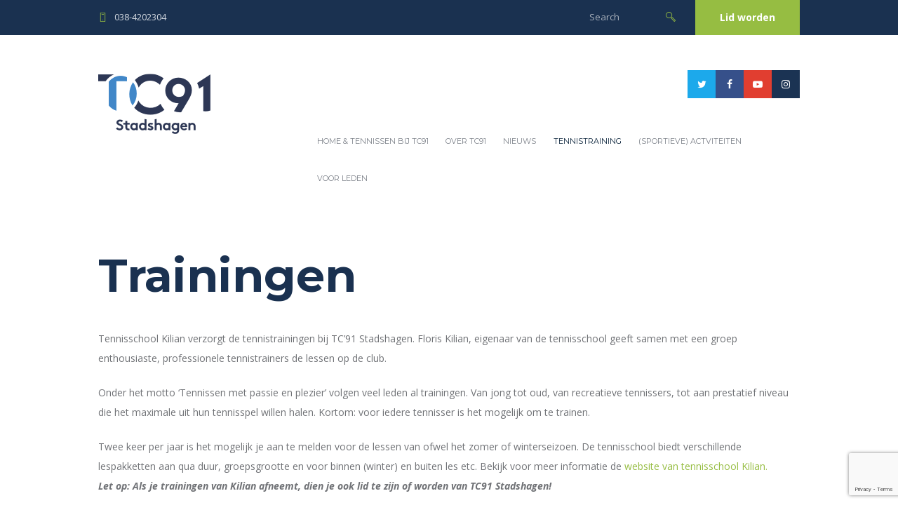

--- FILE ---
content_type: text/html; charset=utf-8
request_url: https://www.google.com/recaptcha/api2/anchor?ar=1&k=6LccILkpAAAAAOKhHQh6DzjaM0LPcks1kcEWPOvG&co=aHR0cHM6Ly90Yzkxc3RhZHNoYWdlbi5ubDo0NDM.&hl=en&v=PoyoqOPhxBO7pBk68S4YbpHZ&size=invisible&anchor-ms=20000&execute-ms=30000&cb=v2tn5bjoahiw
body_size: 48678
content:
<!DOCTYPE HTML><html dir="ltr" lang="en"><head><meta http-equiv="Content-Type" content="text/html; charset=UTF-8">
<meta http-equiv="X-UA-Compatible" content="IE=edge">
<title>reCAPTCHA</title>
<style type="text/css">
/* cyrillic-ext */
@font-face {
  font-family: 'Roboto';
  font-style: normal;
  font-weight: 400;
  font-stretch: 100%;
  src: url(//fonts.gstatic.com/s/roboto/v48/KFO7CnqEu92Fr1ME7kSn66aGLdTylUAMa3GUBHMdazTgWw.woff2) format('woff2');
  unicode-range: U+0460-052F, U+1C80-1C8A, U+20B4, U+2DE0-2DFF, U+A640-A69F, U+FE2E-FE2F;
}
/* cyrillic */
@font-face {
  font-family: 'Roboto';
  font-style: normal;
  font-weight: 400;
  font-stretch: 100%;
  src: url(//fonts.gstatic.com/s/roboto/v48/KFO7CnqEu92Fr1ME7kSn66aGLdTylUAMa3iUBHMdazTgWw.woff2) format('woff2');
  unicode-range: U+0301, U+0400-045F, U+0490-0491, U+04B0-04B1, U+2116;
}
/* greek-ext */
@font-face {
  font-family: 'Roboto';
  font-style: normal;
  font-weight: 400;
  font-stretch: 100%;
  src: url(//fonts.gstatic.com/s/roboto/v48/KFO7CnqEu92Fr1ME7kSn66aGLdTylUAMa3CUBHMdazTgWw.woff2) format('woff2');
  unicode-range: U+1F00-1FFF;
}
/* greek */
@font-face {
  font-family: 'Roboto';
  font-style: normal;
  font-weight: 400;
  font-stretch: 100%;
  src: url(//fonts.gstatic.com/s/roboto/v48/KFO7CnqEu92Fr1ME7kSn66aGLdTylUAMa3-UBHMdazTgWw.woff2) format('woff2');
  unicode-range: U+0370-0377, U+037A-037F, U+0384-038A, U+038C, U+038E-03A1, U+03A3-03FF;
}
/* math */
@font-face {
  font-family: 'Roboto';
  font-style: normal;
  font-weight: 400;
  font-stretch: 100%;
  src: url(//fonts.gstatic.com/s/roboto/v48/KFO7CnqEu92Fr1ME7kSn66aGLdTylUAMawCUBHMdazTgWw.woff2) format('woff2');
  unicode-range: U+0302-0303, U+0305, U+0307-0308, U+0310, U+0312, U+0315, U+031A, U+0326-0327, U+032C, U+032F-0330, U+0332-0333, U+0338, U+033A, U+0346, U+034D, U+0391-03A1, U+03A3-03A9, U+03B1-03C9, U+03D1, U+03D5-03D6, U+03F0-03F1, U+03F4-03F5, U+2016-2017, U+2034-2038, U+203C, U+2040, U+2043, U+2047, U+2050, U+2057, U+205F, U+2070-2071, U+2074-208E, U+2090-209C, U+20D0-20DC, U+20E1, U+20E5-20EF, U+2100-2112, U+2114-2115, U+2117-2121, U+2123-214F, U+2190, U+2192, U+2194-21AE, U+21B0-21E5, U+21F1-21F2, U+21F4-2211, U+2213-2214, U+2216-22FF, U+2308-230B, U+2310, U+2319, U+231C-2321, U+2336-237A, U+237C, U+2395, U+239B-23B7, U+23D0, U+23DC-23E1, U+2474-2475, U+25AF, U+25B3, U+25B7, U+25BD, U+25C1, U+25CA, U+25CC, U+25FB, U+266D-266F, U+27C0-27FF, U+2900-2AFF, U+2B0E-2B11, U+2B30-2B4C, U+2BFE, U+3030, U+FF5B, U+FF5D, U+1D400-1D7FF, U+1EE00-1EEFF;
}
/* symbols */
@font-face {
  font-family: 'Roboto';
  font-style: normal;
  font-weight: 400;
  font-stretch: 100%;
  src: url(//fonts.gstatic.com/s/roboto/v48/KFO7CnqEu92Fr1ME7kSn66aGLdTylUAMaxKUBHMdazTgWw.woff2) format('woff2');
  unicode-range: U+0001-000C, U+000E-001F, U+007F-009F, U+20DD-20E0, U+20E2-20E4, U+2150-218F, U+2190, U+2192, U+2194-2199, U+21AF, U+21E6-21F0, U+21F3, U+2218-2219, U+2299, U+22C4-22C6, U+2300-243F, U+2440-244A, U+2460-24FF, U+25A0-27BF, U+2800-28FF, U+2921-2922, U+2981, U+29BF, U+29EB, U+2B00-2BFF, U+4DC0-4DFF, U+FFF9-FFFB, U+10140-1018E, U+10190-1019C, U+101A0, U+101D0-101FD, U+102E0-102FB, U+10E60-10E7E, U+1D2C0-1D2D3, U+1D2E0-1D37F, U+1F000-1F0FF, U+1F100-1F1AD, U+1F1E6-1F1FF, U+1F30D-1F30F, U+1F315, U+1F31C, U+1F31E, U+1F320-1F32C, U+1F336, U+1F378, U+1F37D, U+1F382, U+1F393-1F39F, U+1F3A7-1F3A8, U+1F3AC-1F3AF, U+1F3C2, U+1F3C4-1F3C6, U+1F3CA-1F3CE, U+1F3D4-1F3E0, U+1F3ED, U+1F3F1-1F3F3, U+1F3F5-1F3F7, U+1F408, U+1F415, U+1F41F, U+1F426, U+1F43F, U+1F441-1F442, U+1F444, U+1F446-1F449, U+1F44C-1F44E, U+1F453, U+1F46A, U+1F47D, U+1F4A3, U+1F4B0, U+1F4B3, U+1F4B9, U+1F4BB, U+1F4BF, U+1F4C8-1F4CB, U+1F4D6, U+1F4DA, U+1F4DF, U+1F4E3-1F4E6, U+1F4EA-1F4ED, U+1F4F7, U+1F4F9-1F4FB, U+1F4FD-1F4FE, U+1F503, U+1F507-1F50B, U+1F50D, U+1F512-1F513, U+1F53E-1F54A, U+1F54F-1F5FA, U+1F610, U+1F650-1F67F, U+1F687, U+1F68D, U+1F691, U+1F694, U+1F698, U+1F6AD, U+1F6B2, U+1F6B9-1F6BA, U+1F6BC, U+1F6C6-1F6CF, U+1F6D3-1F6D7, U+1F6E0-1F6EA, U+1F6F0-1F6F3, U+1F6F7-1F6FC, U+1F700-1F7FF, U+1F800-1F80B, U+1F810-1F847, U+1F850-1F859, U+1F860-1F887, U+1F890-1F8AD, U+1F8B0-1F8BB, U+1F8C0-1F8C1, U+1F900-1F90B, U+1F93B, U+1F946, U+1F984, U+1F996, U+1F9E9, U+1FA00-1FA6F, U+1FA70-1FA7C, U+1FA80-1FA89, U+1FA8F-1FAC6, U+1FACE-1FADC, U+1FADF-1FAE9, U+1FAF0-1FAF8, U+1FB00-1FBFF;
}
/* vietnamese */
@font-face {
  font-family: 'Roboto';
  font-style: normal;
  font-weight: 400;
  font-stretch: 100%;
  src: url(//fonts.gstatic.com/s/roboto/v48/KFO7CnqEu92Fr1ME7kSn66aGLdTylUAMa3OUBHMdazTgWw.woff2) format('woff2');
  unicode-range: U+0102-0103, U+0110-0111, U+0128-0129, U+0168-0169, U+01A0-01A1, U+01AF-01B0, U+0300-0301, U+0303-0304, U+0308-0309, U+0323, U+0329, U+1EA0-1EF9, U+20AB;
}
/* latin-ext */
@font-face {
  font-family: 'Roboto';
  font-style: normal;
  font-weight: 400;
  font-stretch: 100%;
  src: url(//fonts.gstatic.com/s/roboto/v48/KFO7CnqEu92Fr1ME7kSn66aGLdTylUAMa3KUBHMdazTgWw.woff2) format('woff2');
  unicode-range: U+0100-02BA, U+02BD-02C5, U+02C7-02CC, U+02CE-02D7, U+02DD-02FF, U+0304, U+0308, U+0329, U+1D00-1DBF, U+1E00-1E9F, U+1EF2-1EFF, U+2020, U+20A0-20AB, U+20AD-20C0, U+2113, U+2C60-2C7F, U+A720-A7FF;
}
/* latin */
@font-face {
  font-family: 'Roboto';
  font-style: normal;
  font-weight: 400;
  font-stretch: 100%;
  src: url(//fonts.gstatic.com/s/roboto/v48/KFO7CnqEu92Fr1ME7kSn66aGLdTylUAMa3yUBHMdazQ.woff2) format('woff2');
  unicode-range: U+0000-00FF, U+0131, U+0152-0153, U+02BB-02BC, U+02C6, U+02DA, U+02DC, U+0304, U+0308, U+0329, U+2000-206F, U+20AC, U+2122, U+2191, U+2193, U+2212, U+2215, U+FEFF, U+FFFD;
}
/* cyrillic-ext */
@font-face {
  font-family: 'Roboto';
  font-style: normal;
  font-weight: 500;
  font-stretch: 100%;
  src: url(//fonts.gstatic.com/s/roboto/v48/KFO7CnqEu92Fr1ME7kSn66aGLdTylUAMa3GUBHMdazTgWw.woff2) format('woff2');
  unicode-range: U+0460-052F, U+1C80-1C8A, U+20B4, U+2DE0-2DFF, U+A640-A69F, U+FE2E-FE2F;
}
/* cyrillic */
@font-face {
  font-family: 'Roboto';
  font-style: normal;
  font-weight: 500;
  font-stretch: 100%;
  src: url(//fonts.gstatic.com/s/roboto/v48/KFO7CnqEu92Fr1ME7kSn66aGLdTylUAMa3iUBHMdazTgWw.woff2) format('woff2');
  unicode-range: U+0301, U+0400-045F, U+0490-0491, U+04B0-04B1, U+2116;
}
/* greek-ext */
@font-face {
  font-family: 'Roboto';
  font-style: normal;
  font-weight: 500;
  font-stretch: 100%;
  src: url(//fonts.gstatic.com/s/roboto/v48/KFO7CnqEu92Fr1ME7kSn66aGLdTylUAMa3CUBHMdazTgWw.woff2) format('woff2');
  unicode-range: U+1F00-1FFF;
}
/* greek */
@font-face {
  font-family: 'Roboto';
  font-style: normal;
  font-weight: 500;
  font-stretch: 100%;
  src: url(//fonts.gstatic.com/s/roboto/v48/KFO7CnqEu92Fr1ME7kSn66aGLdTylUAMa3-UBHMdazTgWw.woff2) format('woff2');
  unicode-range: U+0370-0377, U+037A-037F, U+0384-038A, U+038C, U+038E-03A1, U+03A3-03FF;
}
/* math */
@font-face {
  font-family: 'Roboto';
  font-style: normal;
  font-weight: 500;
  font-stretch: 100%;
  src: url(//fonts.gstatic.com/s/roboto/v48/KFO7CnqEu92Fr1ME7kSn66aGLdTylUAMawCUBHMdazTgWw.woff2) format('woff2');
  unicode-range: U+0302-0303, U+0305, U+0307-0308, U+0310, U+0312, U+0315, U+031A, U+0326-0327, U+032C, U+032F-0330, U+0332-0333, U+0338, U+033A, U+0346, U+034D, U+0391-03A1, U+03A3-03A9, U+03B1-03C9, U+03D1, U+03D5-03D6, U+03F0-03F1, U+03F4-03F5, U+2016-2017, U+2034-2038, U+203C, U+2040, U+2043, U+2047, U+2050, U+2057, U+205F, U+2070-2071, U+2074-208E, U+2090-209C, U+20D0-20DC, U+20E1, U+20E5-20EF, U+2100-2112, U+2114-2115, U+2117-2121, U+2123-214F, U+2190, U+2192, U+2194-21AE, U+21B0-21E5, U+21F1-21F2, U+21F4-2211, U+2213-2214, U+2216-22FF, U+2308-230B, U+2310, U+2319, U+231C-2321, U+2336-237A, U+237C, U+2395, U+239B-23B7, U+23D0, U+23DC-23E1, U+2474-2475, U+25AF, U+25B3, U+25B7, U+25BD, U+25C1, U+25CA, U+25CC, U+25FB, U+266D-266F, U+27C0-27FF, U+2900-2AFF, U+2B0E-2B11, U+2B30-2B4C, U+2BFE, U+3030, U+FF5B, U+FF5D, U+1D400-1D7FF, U+1EE00-1EEFF;
}
/* symbols */
@font-face {
  font-family: 'Roboto';
  font-style: normal;
  font-weight: 500;
  font-stretch: 100%;
  src: url(//fonts.gstatic.com/s/roboto/v48/KFO7CnqEu92Fr1ME7kSn66aGLdTylUAMaxKUBHMdazTgWw.woff2) format('woff2');
  unicode-range: U+0001-000C, U+000E-001F, U+007F-009F, U+20DD-20E0, U+20E2-20E4, U+2150-218F, U+2190, U+2192, U+2194-2199, U+21AF, U+21E6-21F0, U+21F3, U+2218-2219, U+2299, U+22C4-22C6, U+2300-243F, U+2440-244A, U+2460-24FF, U+25A0-27BF, U+2800-28FF, U+2921-2922, U+2981, U+29BF, U+29EB, U+2B00-2BFF, U+4DC0-4DFF, U+FFF9-FFFB, U+10140-1018E, U+10190-1019C, U+101A0, U+101D0-101FD, U+102E0-102FB, U+10E60-10E7E, U+1D2C0-1D2D3, U+1D2E0-1D37F, U+1F000-1F0FF, U+1F100-1F1AD, U+1F1E6-1F1FF, U+1F30D-1F30F, U+1F315, U+1F31C, U+1F31E, U+1F320-1F32C, U+1F336, U+1F378, U+1F37D, U+1F382, U+1F393-1F39F, U+1F3A7-1F3A8, U+1F3AC-1F3AF, U+1F3C2, U+1F3C4-1F3C6, U+1F3CA-1F3CE, U+1F3D4-1F3E0, U+1F3ED, U+1F3F1-1F3F3, U+1F3F5-1F3F7, U+1F408, U+1F415, U+1F41F, U+1F426, U+1F43F, U+1F441-1F442, U+1F444, U+1F446-1F449, U+1F44C-1F44E, U+1F453, U+1F46A, U+1F47D, U+1F4A3, U+1F4B0, U+1F4B3, U+1F4B9, U+1F4BB, U+1F4BF, U+1F4C8-1F4CB, U+1F4D6, U+1F4DA, U+1F4DF, U+1F4E3-1F4E6, U+1F4EA-1F4ED, U+1F4F7, U+1F4F9-1F4FB, U+1F4FD-1F4FE, U+1F503, U+1F507-1F50B, U+1F50D, U+1F512-1F513, U+1F53E-1F54A, U+1F54F-1F5FA, U+1F610, U+1F650-1F67F, U+1F687, U+1F68D, U+1F691, U+1F694, U+1F698, U+1F6AD, U+1F6B2, U+1F6B9-1F6BA, U+1F6BC, U+1F6C6-1F6CF, U+1F6D3-1F6D7, U+1F6E0-1F6EA, U+1F6F0-1F6F3, U+1F6F7-1F6FC, U+1F700-1F7FF, U+1F800-1F80B, U+1F810-1F847, U+1F850-1F859, U+1F860-1F887, U+1F890-1F8AD, U+1F8B0-1F8BB, U+1F8C0-1F8C1, U+1F900-1F90B, U+1F93B, U+1F946, U+1F984, U+1F996, U+1F9E9, U+1FA00-1FA6F, U+1FA70-1FA7C, U+1FA80-1FA89, U+1FA8F-1FAC6, U+1FACE-1FADC, U+1FADF-1FAE9, U+1FAF0-1FAF8, U+1FB00-1FBFF;
}
/* vietnamese */
@font-face {
  font-family: 'Roboto';
  font-style: normal;
  font-weight: 500;
  font-stretch: 100%;
  src: url(//fonts.gstatic.com/s/roboto/v48/KFO7CnqEu92Fr1ME7kSn66aGLdTylUAMa3OUBHMdazTgWw.woff2) format('woff2');
  unicode-range: U+0102-0103, U+0110-0111, U+0128-0129, U+0168-0169, U+01A0-01A1, U+01AF-01B0, U+0300-0301, U+0303-0304, U+0308-0309, U+0323, U+0329, U+1EA0-1EF9, U+20AB;
}
/* latin-ext */
@font-face {
  font-family: 'Roboto';
  font-style: normal;
  font-weight: 500;
  font-stretch: 100%;
  src: url(//fonts.gstatic.com/s/roboto/v48/KFO7CnqEu92Fr1ME7kSn66aGLdTylUAMa3KUBHMdazTgWw.woff2) format('woff2');
  unicode-range: U+0100-02BA, U+02BD-02C5, U+02C7-02CC, U+02CE-02D7, U+02DD-02FF, U+0304, U+0308, U+0329, U+1D00-1DBF, U+1E00-1E9F, U+1EF2-1EFF, U+2020, U+20A0-20AB, U+20AD-20C0, U+2113, U+2C60-2C7F, U+A720-A7FF;
}
/* latin */
@font-face {
  font-family: 'Roboto';
  font-style: normal;
  font-weight: 500;
  font-stretch: 100%;
  src: url(//fonts.gstatic.com/s/roboto/v48/KFO7CnqEu92Fr1ME7kSn66aGLdTylUAMa3yUBHMdazQ.woff2) format('woff2');
  unicode-range: U+0000-00FF, U+0131, U+0152-0153, U+02BB-02BC, U+02C6, U+02DA, U+02DC, U+0304, U+0308, U+0329, U+2000-206F, U+20AC, U+2122, U+2191, U+2193, U+2212, U+2215, U+FEFF, U+FFFD;
}
/* cyrillic-ext */
@font-face {
  font-family: 'Roboto';
  font-style: normal;
  font-weight: 900;
  font-stretch: 100%;
  src: url(//fonts.gstatic.com/s/roboto/v48/KFO7CnqEu92Fr1ME7kSn66aGLdTylUAMa3GUBHMdazTgWw.woff2) format('woff2');
  unicode-range: U+0460-052F, U+1C80-1C8A, U+20B4, U+2DE0-2DFF, U+A640-A69F, U+FE2E-FE2F;
}
/* cyrillic */
@font-face {
  font-family: 'Roboto';
  font-style: normal;
  font-weight: 900;
  font-stretch: 100%;
  src: url(//fonts.gstatic.com/s/roboto/v48/KFO7CnqEu92Fr1ME7kSn66aGLdTylUAMa3iUBHMdazTgWw.woff2) format('woff2');
  unicode-range: U+0301, U+0400-045F, U+0490-0491, U+04B0-04B1, U+2116;
}
/* greek-ext */
@font-face {
  font-family: 'Roboto';
  font-style: normal;
  font-weight: 900;
  font-stretch: 100%;
  src: url(//fonts.gstatic.com/s/roboto/v48/KFO7CnqEu92Fr1ME7kSn66aGLdTylUAMa3CUBHMdazTgWw.woff2) format('woff2');
  unicode-range: U+1F00-1FFF;
}
/* greek */
@font-face {
  font-family: 'Roboto';
  font-style: normal;
  font-weight: 900;
  font-stretch: 100%;
  src: url(//fonts.gstatic.com/s/roboto/v48/KFO7CnqEu92Fr1ME7kSn66aGLdTylUAMa3-UBHMdazTgWw.woff2) format('woff2');
  unicode-range: U+0370-0377, U+037A-037F, U+0384-038A, U+038C, U+038E-03A1, U+03A3-03FF;
}
/* math */
@font-face {
  font-family: 'Roboto';
  font-style: normal;
  font-weight: 900;
  font-stretch: 100%;
  src: url(//fonts.gstatic.com/s/roboto/v48/KFO7CnqEu92Fr1ME7kSn66aGLdTylUAMawCUBHMdazTgWw.woff2) format('woff2');
  unicode-range: U+0302-0303, U+0305, U+0307-0308, U+0310, U+0312, U+0315, U+031A, U+0326-0327, U+032C, U+032F-0330, U+0332-0333, U+0338, U+033A, U+0346, U+034D, U+0391-03A1, U+03A3-03A9, U+03B1-03C9, U+03D1, U+03D5-03D6, U+03F0-03F1, U+03F4-03F5, U+2016-2017, U+2034-2038, U+203C, U+2040, U+2043, U+2047, U+2050, U+2057, U+205F, U+2070-2071, U+2074-208E, U+2090-209C, U+20D0-20DC, U+20E1, U+20E5-20EF, U+2100-2112, U+2114-2115, U+2117-2121, U+2123-214F, U+2190, U+2192, U+2194-21AE, U+21B0-21E5, U+21F1-21F2, U+21F4-2211, U+2213-2214, U+2216-22FF, U+2308-230B, U+2310, U+2319, U+231C-2321, U+2336-237A, U+237C, U+2395, U+239B-23B7, U+23D0, U+23DC-23E1, U+2474-2475, U+25AF, U+25B3, U+25B7, U+25BD, U+25C1, U+25CA, U+25CC, U+25FB, U+266D-266F, U+27C0-27FF, U+2900-2AFF, U+2B0E-2B11, U+2B30-2B4C, U+2BFE, U+3030, U+FF5B, U+FF5D, U+1D400-1D7FF, U+1EE00-1EEFF;
}
/* symbols */
@font-face {
  font-family: 'Roboto';
  font-style: normal;
  font-weight: 900;
  font-stretch: 100%;
  src: url(//fonts.gstatic.com/s/roboto/v48/KFO7CnqEu92Fr1ME7kSn66aGLdTylUAMaxKUBHMdazTgWw.woff2) format('woff2');
  unicode-range: U+0001-000C, U+000E-001F, U+007F-009F, U+20DD-20E0, U+20E2-20E4, U+2150-218F, U+2190, U+2192, U+2194-2199, U+21AF, U+21E6-21F0, U+21F3, U+2218-2219, U+2299, U+22C4-22C6, U+2300-243F, U+2440-244A, U+2460-24FF, U+25A0-27BF, U+2800-28FF, U+2921-2922, U+2981, U+29BF, U+29EB, U+2B00-2BFF, U+4DC0-4DFF, U+FFF9-FFFB, U+10140-1018E, U+10190-1019C, U+101A0, U+101D0-101FD, U+102E0-102FB, U+10E60-10E7E, U+1D2C0-1D2D3, U+1D2E0-1D37F, U+1F000-1F0FF, U+1F100-1F1AD, U+1F1E6-1F1FF, U+1F30D-1F30F, U+1F315, U+1F31C, U+1F31E, U+1F320-1F32C, U+1F336, U+1F378, U+1F37D, U+1F382, U+1F393-1F39F, U+1F3A7-1F3A8, U+1F3AC-1F3AF, U+1F3C2, U+1F3C4-1F3C6, U+1F3CA-1F3CE, U+1F3D4-1F3E0, U+1F3ED, U+1F3F1-1F3F3, U+1F3F5-1F3F7, U+1F408, U+1F415, U+1F41F, U+1F426, U+1F43F, U+1F441-1F442, U+1F444, U+1F446-1F449, U+1F44C-1F44E, U+1F453, U+1F46A, U+1F47D, U+1F4A3, U+1F4B0, U+1F4B3, U+1F4B9, U+1F4BB, U+1F4BF, U+1F4C8-1F4CB, U+1F4D6, U+1F4DA, U+1F4DF, U+1F4E3-1F4E6, U+1F4EA-1F4ED, U+1F4F7, U+1F4F9-1F4FB, U+1F4FD-1F4FE, U+1F503, U+1F507-1F50B, U+1F50D, U+1F512-1F513, U+1F53E-1F54A, U+1F54F-1F5FA, U+1F610, U+1F650-1F67F, U+1F687, U+1F68D, U+1F691, U+1F694, U+1F698, U+1F6AD, U+1F6B2, U+1F6B9-1F6BA, U+1F6BC, U+1F6C6-1F6CF, U+1F6D3-1F6D7, U+1F6E0-1F6EA, U+1F6F0-1F6F3, U+1F6F7-1F6FC, U+1F700-1F7FF, U+1F800-1F80B, U+1F810-1F847, U+1F850-1F859, U+1F860-1F887, U+1F890-1F8AD, U+1F8B0-1F8BB, U+1F8C0-1F8C1, U+1F900-1F90B, U+1F93B, U+1F946, U+1F984, U+1F996, U+1F9E9, U+1FA00-1FA6F, U+1FA70-1FA7C, U+1FA80-1FA89, U+1FA8F-1FAC6, U+1FACE-1FADC, U+1FADF-1FAE9, U+1FAF0-1FAF8, U+1FB00-1FBFF;
}
/* vietnamese */
@font-face {
  font-family: 'Roboto';
  font-style: normal;
  font-weight: 900;
  font-stretch: 100%;
  src: url(//fonts.gstatic.com/s/roboto/v48/KFO7CnqEu92Fr1ME7kSn66aGLdTylUAMa3OUBHMdazTgWw.woff2) format('woff2');
  unicode-range: U+0102-0103, U+0110-0111, U+0128-0129, U+0168-0169, U+01A0-01A1, U+01AF-01B0, U+0300-0301, U+0303-0304, U+0308-0309, U+0323, U+0329, U+1EA0-1EF9, U+20AB;
}
/* latin-ext */
@font-face {
  font-family: 'Roboto';
  font-style: normal;
  font-weight: 900;
  font-stretch: 100%;
  src: url(//fonts.gstatic.com/s/roboto/v48/KFO7CnqEu92Fr1ME7kSn66aGLdTylUAMa3KUBHMdazTgWw.woff2) format('woff2');
  unicode-range: U+0100-02BA, U+02BD-02C5, U+02C7-02CC, U+02CE-02D7, U+02DD-02FF, U+0304, U+0308, U+0329, U+1D00-1DBF, U+1E00-1E9F, U+1EF2-1EFF, U+2020, U+20A0-20AB, U+20AD-20C0, U+2113, U+2C60-2C7F, U+A720-A7FF;
}
/* latin */
@font-face {
  font-family: 'Roboto';
  font-style: normal;
  font-weight: 900;
  font-stretch: 100%;
  src: url(//fonts.gstatic.com/s/roboto/v48/KFO7CnqEu92Fr1ME7kSn66aGLdTylUAMa3yUBHMdazQ.woff2) format('woff2');
  unicode-range: U+0000-00FF, U+0131, U+0152-0153, U+02BB-02BC, U+02C6, U+02DA, U+02DC, U+0304, U+0308, U+0329, U+2000-206F, U+20AC, U+2122, U+2191, U+2193, U+2212, U+2215, U+FEFF, U+FFFD;
}

</style>
<link rel="stylesheet" type="text/css" href="https://www.gstatic.com/recaptcha/releases/PoyoqOPhxBO7pBk68S4YbpHZ/styles__ltr.css">
<script nonce="bPWdes2VUoHAbKsVsyAiZg" type="text/javascript">window['__recaptcha_api'] = 'https://www.google.com/recaptcha/api2/';</script>
<script type="text/javascript" src="https://www.gstatic.com/recaptcha/releases/PoyoqOPhxBO7pBk68S4YbpHZ/recaptcha__en.js" nonce="bPWdes2VUoHAbKsVsyAiZg">
      
    </script></head>
<body><div id="rc-anchor-alert" class="rc-anchor-alert"></div>
<input type="hidden" id="recaptcha-token" value="[base64]">
<script type="text/javascript" nonce="bPWdes2VUoHAbKsVsyAiZg">
      recaptcha.anchor.Main.init("[\x22ainput\x22,[\x22bgdata\x22,\x22\x22,\[base64]/[base64]/[base64]/bmV3IHJbeF0oY1swXSk6RT09Mj9uZXcgclt4XShjWzBdLGNbMV0pOkU9PTM/bmV3IHJbeF0oY1swXSxjWzFdLGNbMl0pOkU9PTQ/[base64]/[base64]/[base64]/[base64]/[base64]/[base64]/[base64]/[base64]\x22,\[base64]\\u003d\\u003d\x22,\x22esK1wqx6w5PCsX/CpMKKf8KGY8OhwpofJcOpw4RDwpbDjsO+bWMrS8K+w5lAdMK9eEbDt8OjwrhrWcOHw4nCih7Ctgkbwrs0wqdJdcKYfMKqERXDlXlyacKswqTDkcKBw6PDtcKuw4fDjxDCrHjCjsKywp/CgcKPw7zCjzbDlcKWFcKfZljDh8OqwqPDksO9w6/Cj8O/wpkXY8Kwwp1nQwQ4wrQhwoYpFcKqwrrDjV/Dn8KZw5jCj8OaGF9WwoMkwq/CrMKjwqkzCcKwOl7DscO3wozCqsOfwoLChiPDgwjCtcOew5LDpMOqwq8awqV4BMOPwpc1woxMS8O+wq4OUMKuw79ZZMKWwoF+w6hXw7XCjArDuD7Co2XClcOhKcKUw7dGwqzDvcOFM8OcCgAjFcK5ZippfcOrAsKORsOOGcOCwpPDiX/DhsKGw5bCrDLDqB5cajPCuQEKw7lPw7gnwo3CrQLDtR3DhMKHD8OkwqdOwr7DvsK3w6fDv2p4fsKvMcKtw7DCpsOxAh92KWvCtW4AwpjDqnlcw7XCt1TCsG1Bw4M/[base64]/[base64]/CqcOeRUR1NTxdK0ciwqbDuFV4YMOcwrsTwplvBcKdDsKxBMKZw6DDvsKvE8OrwpfCm8KEw74ew609w7Q4dMKTfjNewpLDkMOGwojCn8OYwovDmEnCvX/Do8ObwqFIwrLCgcKDQMKVwrxnXcOiw5DCohM1KsK8wqoSw58fwpfDgMKbwr9uKsKLTsK2wrLDvTvCmmTDv2RwZh88F0LCoMKMEMOOP3pABU7DlCNEND0Rw5IpY1nDoioOLjvCgjF7wrhawppwCMOYf8OawrDDs8OpScKAw70jGiINecKfwrTDisOywqhMw6M/w5zDlcKDW8OqwrgoVcKowpwBw63CqsOkw5NcDMKRO8Ojd8Ocw7ZBw7pkw4FFw6TCgxELw6fCmMKpw69VIsKXdwrCgcKpfB7CpFvDlcOOwrDDiXoEw4DCp8O3dMOtbsO+woQEVH1Kw5zDtMOZwp47T0/DoMKjwp3Cq1Yow6PDtsOcD3rDgsOyIQ/CncOLHinCtXgzwoHDrALDgUEPw4pNXcKPcG54wp3Cq8Khw63Dj8K+w7fDtVBnGcK5w7vDp8K3DkxXw7bDjjhIw6/DoGd2w5zDtMKDAkjDkmzCpcKUFxxsw77CisObw44bwqHDjcO/woxIw5jCqMKDB1lRRRNTDsK1w7rDrjR2w4M5K2LDmsKgT8OVKMOVZ1p3wofDnzZfwrLCpy3DosORw4wcSsONwolVXMKcTsK/[base64]/[base64]/CjhfClsKrwoLCj8OZfMOOeRfCtwFaw57DoGLDqMOcw6w3woXDl8KsFDzDnSw0wpLDnyhObjPDh8OAwr8uw6jDtjBaKsKxw7RIwp7DssKaw4nDnlMrw63CgsKQwqxRwrp0P8OIw5rCgcKfEcOiP8KJwqbCjsKYw711w4vCu8K/[base64]/[base64]/[base64]/DsMKWWcOGEcKtw50Twq9qwoU6KjbDs8OSc8K3w5Igw6Nxwpc2JTBxw6lHw61xKMOSBHlawp3DncOKw5rDtcKVY1/DoAbDjh/[base64]/CgHRYwq/[base64]/wopbw45jw57Cg8KORsOsEiHDgcOdNMOkwqbCojlVwoTDnELCvS7CpMOvw6bDosOGwoAkwrAKCglHwoggZiZswrnDsMOnC8Kaw4jDu8K6w4QTHMKYKzcaw4sxO8K/[base64]/CqmAawqkkw4Z9A8K8UsOYw51ZwqBIwpHCnw3Ds3cdw67DuSLCjF3DozQOwrjDlMK+w5p7CxjDsTzCicOsw7wnw7nDkcKXwozCmXXDpcOkw7zDtcOJw5wlETjCiX7DvQwkDkPCpmAuw4t4w6XCvmTDk2rCtsK2wrLChCIvwp/CicK+wpNhW8O9wq4TEE3Dnh4nQcKTw5AUw77CtcOIw7rDpcOyPnLDpsK5wq/Chj/DoMKtGsKEw4jCssKiwpfCsxw5H8K7YlBUw7pCwpJJwpN6w55cw7LCmmIzEsOewopew5gYATMDwp3DiAzDo8K9wp7CvSTCk8ORwrzDscOKbyhDfGxrNW8NEsOKw4jChMK9w65JCVsUOcKRwpkkSA7Di39/SFvDkQxVFnYgwpjDocK3LxZ+w6lkw7l4wrvDnHXDq8O6PVbDrsOEw51Nwqw1wrV6w6HCuEhrD8Kae8KiwptAwpEZNMOCQjp3C0PCuBbDjsOHwr/[base64]/Cm8KqwpZkw6bDnB5WRTLDgMOiwq1XMMObwrbDkAzCusO+fj3Ch3NDwpvClcKqwqMkwrgaEMKREkReUcKWw7k2ZMOJU8O2wqjCuMKtw5PDkg5VZ8KrMsK1UhrDvDtfw55UwrsjUMOiwqfDnArCsHlCS8K0FcKfwok9LEU1KQwsdcK6wo/CnSfDlcKdwpzCgS8cJC0tXgl8w6QUw4zDqF9MwqfDhj3Cg03DhcOnCsO5GcKTw6RlSSDDocKBFFPDtsOywrbDvjzDrVc2wr7CgihVwoHCvRTCicOTw4RjwoPDkMKAw4tKw4E/wq1Qw48VecKuBsO6PVLDs8KaFUQSXcKbw5Mxw6nDsDjClQYpwrzCp8OrwrhPO8KLEUHDssO1CsO8Wg/CqlrDvsKeXThxKhjDncKdb1fCksO8wobDgBHCoTXDs8KHwrhCARMoUcOhX1xCw5kMw7BLbsKXw7NgSGfDu8OwworDtsKCVcOwwqtjAxrCo3vCvcKEF8Kvw6DDrMO9w6DCuMOfw6jClDMvw4knXn/CiEVaUUfDqxfClsKNw6/Dtm0hwoxVw5IqwpQ9RMKLVcO3ID/DlMKcw75hEwRMOcOmIGB8WMKAwoAcYsOwIsKGbsKWbl7DiDssbMKlw7Fiw57DjcKewrXChsKVSzh3wopDEsO+wrDDssKRKMKdIcKIw705w5hKwoHDon7CocKzGGM4bmPDmWfDiXYnaGF7U3nDjjTDgFPDncODZQkCdsKqwqnDpFfCiB/Do8KIwonCvcOHw41/[base64]/[base64]/[base64]/[base64]/DmsOfQ8OlA8KTWsKqcWRWw7RiFMOFIUnDvsOGWBrCiWHCgR4xXsKaw5QqwpwCw55wwoo/w41cwoFVIlx7wotJw40SGGTDsMOZBsKAVsObJMKlacKCe1jDlHcew4JWIjnCocOlAEUmfMO3VyzCoMO7QcOswo/CvcK8SibClsKDXwnDnsK5w4DCicK1wo0eWMODwpg+EFjCtADDs2/CnMOnesKDGsOBQmpYwoTDlghoworCqTQPU8O+w5B2Lic2wpvDgsOLWsKyHy0EWVnDocKaw7hBw4jDpVLCrUvDhQPCojItwqnDssO3wqoJJcO3w7/[base64]/w4IBw5DCnMO4w4R8d8KMWsOpOV7CmsKYw6Mcw5xdOkNOYMKXwowRw7ANwpMpWcKuwrsowp4BH8OkPsOlw48lwr/DrFPCoMKQw5/DhMOzCFARdsO1QRvCmMKYwo5twrHCoMO9NsKYw53ChMORwrp6dMKXw6h/YiHDmh8+UMKFwpbDm8OTw50TZ1/[base64]/IVhLwqTCvgAuw5PDjcKLRTt9wpc+w5PDv8OQRsOjw6/[base64]/w7nDjsKGQsKLwrdkw5pRwrbCtkTChSXDl8OXJsK8acKywrnDiXxmQ1wRwrLCgMOycsOQwq4CFMK7VSPCmcOuw73ChEPCmcKww7TDvMOVEsOxKQp/QsOURSgBwpRLwoPDvBhxwrhLw64GZSvDtcKLw5NuCMKHwoHCsD5KL8O6w6/DsEDCiioPw54Dwo9OB8KHS2Q0woHDsMOoJX9Rw4g9w77DqRVEw4bCljMzLyHCtDYeSMKRw7TDllp4DMOyLFY8HMK6NgUcwoHDkMOkAWbDp8O6wo/ChwVXwrHDicKpw4JRw7zDkcOxEMO9KXJcwrzCsHjDhmNwwoXDigpuwrrDh8KHM3YoM8OmBE9HUVTDpsK4O8Kmwp/Dm8OnWm0gwo1NWcKRcMO+CMOSQ8OCNsOKw6bDmMOWEHXCrgQ8w5/Cq8O7M8Kew4xQwp/DksODPGA1bsO2wobCl8OjT1cpQMObw5JgwrLDjinCjMOOw70AXcKnbsKjFcKbwrPDocOiB2oNw7ppw5RcwoLCknHDgcKgPsKnwr3DsAkLwrM+wrJjwosAwoXDpV3Dkk3CsW4NwrvCiMOjwrzDvXvCgsOAw73DgXHCnQ/CvCLDhMOoXVXCnSXDpcOow47CpsK7KMKOdcKKJsOmNcOYw6LCvMOQwozCtEASDSJSXDQRf8KFNcK+w7/DscOPw5lxwr3DqjEsYMKxFjRVecKYWExTwqUDwpU8b8K3PsOoV8KfcMOtRMKmw4E5JXnDt8OQw5kZTcKTwoxlw7/Cm17CusO1w4bDjsKyw5jCmcKyw6BSwp4OSMOdwppNbQjDp8OePcKpwqAJwrDCl1jCj8KIw6nDuyzCn8KXVBYgw6nCmAglcxR/RUhhXjJUw5LDokdbXsO+XcKZCzgFS8Kyw6fCg2tNa2DCoxhbZyA2VnbCvVbCi1XCrg/DpsOmXsKXEsK9F8O/YMOrE0RPFhtDJcKdCHE0w47CvcOTZ8Ktwpl4w5oTw7/DvMK2wqAMwp3CvW3DmMOrdMKbw5xMYy4hEmbCoWsmXjXCnivCk18uwr0Ww7nCgzIcXMKrTMKuRMOjw6LClVwlMBjCv8OBwpppw5p4wq/[base64]/YsKhw7LCksKdwpBmRkrDgcKJw4zCgMKeNHRDwr/Dq8KwP2fCjsOfwoDDm8OLw6XChsOaw6Msw5bCkMKpRsOoR8OyRRLDi33Cr8KjTAXDgMOJwoHDj8O2Ems3LXscw5dlwrxjw6Biwrx3NmrCpG/DoD3CsUUDZsOXD2IFw5J2wrfDj2/DtMOMwpU7f8KlcX/[base64]/DuihsRsOlWMKmw4sVwr/CrsOCBsOMw4rDqH7DvBTCoBfCtUbDt8KEGXnDgA1QPnTCgcOiwq7DosKYwpjCn8OAwqHDjRlfVSVOwpDCrCFtR0RCMF5zcsKLwq3CrTVWwrPDnRltwoNFaMKdG8KxwonCosO8HCnDkMKlA34xwo/Ck8OnQSNfw6NEdcO+wp/Di8Kzw6UYw5d+wpzCgsKZA8K0E2MbEcOhwr4IwovClsKmScORwrbDt0bCtcKQRsKnC8KYw49owovCkAAnw7/DjMOyworDqQTCssK6Y8K8UDJMGylIYkJ/wpYrYcKDfcK1w7TCg8Kcw7bDm3XCs8K4LnXDvVrDo8OZw4c1FjobwoBbw5BYwo7DocOWw4DDhsKcc8OOFV4Xw7Eowp57wpBXw5/DvcOZVTDChsKIRDzClmvDpQTDncKCwrrCosO5DMK1WcOJwpwELsOEOcOAw5YsfCfDm2TDmMOfw4zDikUvCMKpw5tFYHcMYz4hw63CvUnCpXoMDVnDqX/CvMKvw5bDgMKSw5zCrkRwwovDlkTDksOnw4TDuSFGw6gZFcOWw5TCkGIpwp7DosK5w5pswp/Du3bDs0vDuW7Cg8OxworDpSPDgsK3fsOIdj7DrsOlHcK8MXlaSsKTe8OHw7rDicKocsKnwq3Dj8KVcsOew6lzw5PDkMKSw6tlFmbChsOOw4tEdsO7fnjDrMO6DQLCpTQrdsOROWTDqk4gDcO7L8OKRsKBfTATcRIgw6fDs0Agwo8JIMOFw7XCisK/[base64]/[base64]/Cj8K5WBxxZGN2w7Q2w5k5w5PDmMOTCGTCgcK8wqxSKQwmw6Ziw7DDhcOMw7xuRMOtwrrDnGPDhiIde8OywqQnKcKYQHbDn8K8w7d7wobCqsK9SkPDvsOTwrQpw4sOw6zChyUISsKbNz1NG2PCuMKtdxssw4/CkcKfZ8OfwoTCiXAaXsOqR8K9w5HCqlw0RWjCpTZiXsKGNMOtw7hTIUPCusOsOTJPegdwcSJuOsOQEkvDtQrDsnAPwpnDmXdvw6BXwqLClW7Dmyl4E2nDrMO2QEHDhWozw5DDkCfCi8O/UMK/LyZmw7fDtGDCl2N6wp3CisO7KcOpCsOhwoTDh8ORe0NtEFjDrcOLJzPDucK1RsKcccOLZ37CvlIjwqTDpg3CpUrDhBYUworDjcK6wrTCm1lac8KBw7oDAl8Jwq8Hwr8yP8OPw5URwqEwPm9Twph/[base64]/U8OMfE3DngxpHsOcUcOtwpZsFMO1U8O9XcO+w4I9SxERchnCl0vClgXCkH5qFmTDp8KtwofDmMOZIUjCoT3CkcOGw6nDpDPDlcOGw5FjJg7CmFdsJV3CqMOXRUBow4TChsKLfmheZMKBT0PDn8KlBk/DrMK9wrZZM2B/PsOsIcKPOElsaVfDk2HCggg7w6nDqcKFwoZoVSjChXdANsKIw5/CrCLCjmnCpMKic8KswqwAHcKpZnVUw6w9OcOhNFlKwpXDvEweQGN+w5vCvklkwqAdw78QVncgd8Knw5BNw41yU8KHw4Q9CcKMUsKlaFnDtsOyO1dsw5vCqMOLRSwNGAnDscOrw5RlADwkw7c9wqjDmcO/RMO/w6Y+w7LDiFnDgcKfwpzDvsOdVcOHXsONw6/Di8KjVMKdTcKywrbDpBXDpXvCj1ZJVwvDj8ODwr3CiwjDqsKLwqFQw6jCiWArw7bDnVQUUMK4XXzDk2LDu3/Dk3zCs8KKw7MGacKwf8OAOcO6JcOjwq/CksKXw7Ruwo9gw6ZIT2bDik7DtcKPRcO2w4cSw5zDhWvDjsOaIEIsHMOkbsKzYUbCrsOZExQ5N8OdwrhqFg/DrAtTwok2XsKcHSUCw6/DkHnDiMOWwoFKLsOUw6/CtFsOw490acO7Oj7Dh0PDvWU7Qz7CmMOmwqDDnAIKSmEwA8OUw6cNwqsfw43DknNoFD/DkUTDsMKhRC/[base64]/DrnvDsWDCkMOPwoAuAzBVw4d2D8KGE8O8w5DDjno8e8K+wrNrYcO6woHDhg3Dk1/CrnY9Q8Obw6M0wp1Zwp9jXm/[base64]/CpyjDtMO5WlZfVcKHBMKDwp/DvR5sw7zCmi3DtinDrsOhwq58XGLCrMKVTBJCwoQ6woQew7jCnsKZflp7wp7CisOow6hYZXrDmcORw77Cn0Nhw6nDp8K3JkVoJsOtTcOFwprCjRXDt8KPwpfCqcOfRcOqHsKjU8Ovw5vCs1jCuDJZwpbCpHJJIDhzwrA/[base64]/wqjDg8ObUMOAw6XCrMOkGlnDmT/CiRTCumzDtwAuw5hcesO/XsK8w5UgesKEwrDCgMK/w7g5JH7DgcKIN2JFAcOXXMO/[base64]/DjsKCBDZLFXbDmcKLRSQ0OWQYMcKzw4fDsxvDrzDDiytvwpIMwr7CnV/CqBkeWsKxw73DoHXCpMKaLCrCmiN2wr7DucOzwohBwpE0RsOHwqfClMOoDE14RBPCngk5wpMBwpp1A8K5wpfDscOww583w7gIfR0BVWzCiMKoPzTDhMO8RcKADWrCmsKVw4/CrMKJccOiw4IPSxg9wpPDisO6X2vCgcOyw7TCp8OSwqZJbMKMUFowJkJoFcOfUsKZdcO+Bj/CpzvDocOlw79oZDzCjcOrw6PDuTZzfMOvwplSw4Jlw7MnwrnCsWcqbT3DtmjCvMOeXcOewqhpwpfDrsOMw4/Ds8ODAmw2aXHDlmsowpPDug09JsOnRcKkw6vDl8OmwpTDmsKRwqI0e8O2w6DChcK5dMKEw6giXsK8w6DCp8OuU8KGEBXCsiTDicOqw7hDcV4yW8Kfw5LCncK7wqhIw5x5wqMowrpRwpYQw411H8KnFwMDw7bCnsOCwo/CiMKjTicwwo3CusOZw5RHcRjDkcObwpE1BsKeKAZKccKxJCVzw598L8O/KS1QZsKYwptdbsKebjvCil8rw458wofDl8OXw4bCo3bCm8ORHMKfwr7CicKRUyjDrsKcwovCkBfCnksdw7bDpl4aw79mfzHCq8K3wpbDg2/CoUHCmMOAwp94wrg3w5Eawrhewp7DmDc8CcOLcMOfw4/CvTl6w4F8wpJ7D8Opwq3DjjnCl8KGRsOmfcKVwrnDnVbDqwBFwpLCmsKOwoMBwqRMw4HCrMOITl7Dg0tbKUnCumnDng/CtjhDHQTCkMK8FRZewqjCnUbCoMO7XMKqNEt4ZMOdY8K0w4rCmF/[base64]/ZwDCosOgwr5vwqlWw7DCqMOlw4k1dsO3w5gDZgTDnMKzw64Wwowta8KQwrxfKMKqwqnCgn7CkVXCpcOewqhjeXAIw7l7UcOkblgbwpM2O8Ktw4zCjGlnd8KiHsKpcsK1BcKpOwTDvwfDu8K1WsO+B111woNNZBDCvsKzwpo1D8KedsKiwo/DjS3DtUjDsg9CEcOEC8KPwpvDtFvCpT1NVxnDgAF/wrsQw5VHw6XDs0zDsMOdcmPDjsOzw7J1NMKPwrvDmjLCocKew6QIw4tYasK7J8OZYsKmZcKuPcOacFDCvH7CgMO4wr/DniHCtD8Jw4YKEE/DrMKzw6nDnsOwcFDDvR7Dg8O1w5fDuXItdcKYwpVbw7zDuiDCrMKpwpwOwq0Te3zCsg8eDDvDiMO4FMOYQcKxw67DoBIIJMOwwrwuwrvCn04jIcOgw6stw5DDrcKsw58BwqIiNRxvw68pbxfCqcOwwpxMw4zDpRA+wpUdSwZFX1PDvW1iwrnDs8OKacKGA8O/QlnCvcKFwrLCs8O5w455w5tNHXzDpyPDhQ5XwrPDuV0iEVrDu3JjcSFtw47Dj8KTwrJHw7LCisKxAsO0EsOjE8KiBBNew5/[base64]/[base64]/[base64]/HRHCq3YReRbCjsK1fsKTw6Ezw4XDqcO3w4/CgcKMN8KZwp5ww5LCmi3Ct8OgwoPDmMOewopHwqQZRUJPwq07csOALsOTwp0pw7jCucOcw44BIQzDnMOcw6nCil3DocK/HcKIw4XDs8KvwpfCh8Otw53CnQdABG8ELcOJdSbDhCbCvVsqeAMPDcOPwobDlsKpRMOtw5QTJsOGPcKZwpQFwrAjWsKVw5kuwojCjVoMYyAqwqPCuC/[base64]/ChAQ0Y8OVwp81wq7Cj8KFS2k9w4XDry44w6zDiD5IfFHCr0jCocOeckJ6w5LDkMOIw6cQwp7DvUzCvErCmCPCo3x4fjvDksO1wqxTJcK8Sx0Sw5tJw5NrwpvDnDcmJMOcw7PDosK4woTDjMKbJMOvM8OXDcKndsKaFsOaw5jCj8O/[base64]/aVXClcOKTAIsHnQjwpHCocKtfsKJHyLCscOSNyJrfhgpw4kXIMKOwrvCk8O7wrhgecOQP3cKwrHCozpVXsOrwq3CjHkGUhZMw77Dg8OEEsOawqnCoApTRsK6ZlLCsE3CgGdZw6EqHcKrb8Oqw5nCrxvDuV0YHsOVwoJ9YsORw7/Du8KMwoxMB0c9wqjCgMOITA5XDB3CqAxFT8Osc8KkAXNXw4LDkw/DosK6VcOJR8KfGcOpU8ODNcOVw6BkwqxtfUPDoCBEPjzDvTjDhQUkwqcLIg9HWj0hFQfCt8KdccKNXsKew5rDmnvCpijDgcOCwqzDr0lnw67Cq8Okw4wxBMKBWcOvwqjCngPCoBTDvyoIeMKycVvDvRZAGcKqw7xCw7VBf8KJbis2w6TCshNQTCI1w5zDjsK/BT/Cm8Ofwp/[base64]/K8OGw6wLwpLDtMKlw7Iaw7DCt8K3WcOib8OPK8OGEC0PwpwYw7V5EsODwqchUiPDqMO/OMK8QgjCmsOAwq/DhjzCtcKXw7YMwo9kwp00w5PCmCs+K8O2Wm9HLcKaw5R1BCQtwqfCoCrCoTdhw43Dn0XDmUHCpVF9w4Yjwr7Dm0pQJELDrGvDjsKzw7E8w7VJOMOpw5HDkXXDrsOxwpJXw4zDlcO6w6/Cn3zCqsKqw745F8OuNDbCkMOJw5h/TWNpw6Y8Z8O/wpzChEXDqsOqw4bCng7DpsODcVXDjFfCmz/CqTJLIsKwY8K8PcK5CcOJwoVyYsKeEklCwrkPYMKIw6XCkw9YHGFmQVgkw6jDg8Kzw7wQacOpPk9OcgUhf8KwIU1HDjFeA1oMwqgoYMKsw5p0wqbCtMKOwqF/[base64]/w7IGKcK5Vydqw4DDjHwfI8K1cUzDskvCvcKFw6fCviRLRMKiN8KbCjHCnsOCEy7CksO/cU/DksKgQzvClcKKJQfDsTrDtx/CtCbDlVzDhAQCwofCmMOgTcK/w5o9wqdiwofCgcOVNWYTBSpDw5nDoMKew45GwqrCs3jCkjEBBEjCqsKmQRLDl8K+Bl7Dk8KwRUnDsR/[base64]/CusK/d2LCtcKPOGNLFsKDVMOCahXDrGAew7dvLVDDkgcONFbCi8KeKcO2w7HDtFQow4Aiw58Vwr7Dog4ewoTDq8Ouw7lxwp/DiMK/w7AJXcOzwojDp2MaYsK7EsOqAQEaw5ltTCPDscOgfcOVw59JbcKBdUbDj2jCicKowpLCucKcwphqBMKGQsKmwpDDmMK3w59Hw5vDjDjCpcK4wqEGQA8WIQwrwpfCpcKhRcOMVMKXFxnCrwXCssKiw4gJwpMGNcOUfxF7w7vCqMKHQ1BmcD7Ch8K7PH/DlWx5fsO0HMOYIid8wrfCksOywo3Dq2ogfMOzwpLCosKwwrtRw5RMwrwswrfDp8KeB8OHOsK0wqINw584XsKoOUpzw7TCrRVDw5vDrx9AwrnDtH7Dg09Jw53Ds8Oawo9dKR7DqcOIwq8ZBsOZRsO7w7cOIsOdA3chXl/DjMK/esOAGMOZO1BZfMOHGsKARVZIEjTDpsOEw6RmZsOlZksYPkdZw4XDsMOHemTDrSnDmgnDvQ/CvsKJwq8ZKMObwrnCtynCu8OFHBLDm39FSgJnVsK8OsKkUhLDnQVgwq8cOyLDi8Khw7fCvsK/KRkCwoTDt0EXEDDChMKVw63CscO+w6jDlcKuw7DDn8OnwoJPbmzChMONNWYpOsOaw4k4w4/DssO7w5vCtGLDpMKiworCvcKhwo8mS8KabV/[base64]/DtMKTw7zCjcOmFMO4w6DCocO3SsK6X8KJwpQ3N0/CvUV2csK6w47Dg8K1RcOifcO5w60SJW/ChRTDsh1FJg19U2BYYm4twrBEw7UOwoDDl8KJBcOHwovDpF5vQGs9U8OKQD7DncO0w4/DpcK5dnbCkcO4NmPDvMKHGFbDgD1qwozChlQ6wqjDlzpbODHDosOgdlYZdmtSwrvDrExsMzUgwrFfNMOBwokBTcOpwqcUw4MAeMOvwoLDp1o6wobDjErCusO3NknDlsKkPMOiXsKAwrnDlsK1KkAkw5nDmwZbNsKMwqwndjvCiToCw5xTF39Owr7CrXRFwo/Dp8OkTsKjwoLCkzPDr1Yfw53DggxUaDR7JkDCjhJkCcOOWCLDisOYwqcGfyFAwpgrwoYSInvCq8KLUlYOPXMYw4/[base64]/DtWIKRsKDw4nDqsKTGcOqF8OvNMO0w4XCvU/CujDDocKpasKJwophwrvDvTh/VWDCug7Co1xqRWVkwoPDhgHCh8OlKGXCo8KkbsKDc8Kia33CkcKPwpLDjMKFFxTCi2TDlE8aw5DCosKDw4fCo8K/wqFRHQbCocOhwrlzMMKRw4nDpCXDm8OLwoDDpEl2SsO2wo8cD8Knwq3Ct0RqUn/DrEx6w5fDnMKIw44vdyjCmS1QwqTCjmsAe1jDlkl6S8OvwqdnBMObbTB7w4rCtMKrw53DgcONw5HDmF/Dh8OiwrfClFzDscO8w4DCgcKmwrBuFj7Cm8K3w77DlsOPfBAlWTTDkcOew6REccOyXMO5w7ZTYsKGw51nwoDCqsO5w4vDh8OGwpnCnyDCkyLCs37Ds8O4U8KnQ8OsbMO7wrrDnMOHNlrCqVg3wq4kwo8Qw4jCtsKxwpxaw6fCh3QsYFogwpA/[base64]/[base64]/FsOpw4hwC8Ogwq3CgnPDj8KYdVfDnynDvsOPLcK8w6fCuMKMw7oQw5QNw74rw4EXw4bDrn9zw5vDr8O2fmNgw6YwwrJow5YUwpMCAsKXwqvCvyNYRsKOIcOmw7bDg8KKGxLCol/Cn8OlGcKES3TCkcOJwqvDnsOza2nDs2Y0wrQuw6vClkdww40qWS/DksKZJMO2wq7CjzQBwo0PBTDCpQbCuz0FE8OYDy/[base64]/Cvm/Cig8mPcOuUMO0HXteHRTDj1EVw5Ifwo/Dj3EiwowVw5VACVfDm8Oywp7DicOWEMOkVcOELVTDiEzDhXrCmsKod2PCgcK9TCkfwp/DoGHCkcK7w4XDpx/CjSY7wo1eRMO3aXAgwp4WNXnCmcKLw5hywo4ccjfCqmVmwpF1wqHDqmjDm8K2w7N7EDTDlRPCtsKkK8K5w7Rxw6ceZcOqw7rCh3LDohzDrsO2XMOrYk/DsikAMcOXCC4fw7fCtcOlTzrDs8KJw60aQSzDsMK8w77DhcOKw6lSHE3ClgrCiMKbGT9VScOfNsKSw7HCgsK8MEQlwrsnw4LDmMOMb8KXBsKpwrAoZw7DsCY/csOBw5N6wrjDqsOjYMKTworDjgJ4cWTDvsKDw5jDpzHDmMKiR8OOKsKEYXPDh8KywpnCisOOw4HDi8K7I1HDnBd5w4UyMcKnZcK5Ql7DnXcmIEE6wqrCtxQbTRU8TcKEOcKqwp4VwqRqfsKmNhjDq2TDh8OAf2/DtDhfNcK9woHClXzDs8KBw7RDW0DCrcOow57CrUcOw7nCqQPCgcOuwo/[base64]/ChcKXw6gAw6rCqMO1w7jCpMKkYS3DvcOLwrAEMMO2w43Dg1kQwpwXawEhwpABw6jDgcO7NBk2w5dlw7XDjcKAOMK2w5Nlw70PA8KOwpcFwprDi0BqCwJNwr8Cw4TDtMKbwpfCtilUwrV3w4jDiEXDvcOhwr4/[base64]/DoDnDssOQw7XClQfCq8O0PwbDpcKuJ8KpVMKzwr7CgSDCvcKbw6vCrx7Dm8O9w6zDmsO7w7Zow5spasOzaTfCo8KowprCg0DCjsOdw4HDrH1BDcObw4/CjlTCsSfDl8KpAWTCugPDlMOnHUDCvkNtV8Kyw5rCmFd1I1DCnsKWw4RLWxMQw5nDnhHDkGpJIGNww5HCow81ekNEIjnCgF1fw5vCvFLChhHDgsK/wp/CnVQ8wrRtf8Oyw4DDncK5wo3DnnVRw7lBw7PDtcKdEUtbwq3DqMO5w4fCoV/DkcKfCUl2wqlHEhQZw7jCnyEcw6UFw4suQcOmQEYHw6tPL8O0wqkPFsK2w4PDvcOewrxJw63DlMOiH8Kqw7HDusOMH8OTTcKIwoUgwpnDmw9MG0jCrz8NBD/Dh8KkwpbCnsO9wqHChMKHwqbCn0gkw5fDncKOw53DkhVJF8O9eTUqTjrDj2/Dj0TCrsK1RcODeQU8JcOtw6VPesKiI8OxwrA6F8K/wp7DtsOjwowmWzQAJG8YwrnDpyAmA8KjUlLDh8OGaErDo3bCm8Oiw5gMw6XDqcOPwqsEbcKYw5tawpjCnTjDtcOowrQ1OsOeexfCnsKXTChjwpxhWkDDmcKTw7LDssOSwpUDccK+ECQsw6wAwrR3w5DDoWIcEMOhw5LDtMK/wrjClcKKw5DCsQ8LwqrCnsOfw7VdKsK6wo13w7zDr3nCn8Kvwo3CsSciw7FYwoXCmCXCnsKZwox4U8OtwqXCpcOLTyPDkTdLwrTCgzJubcKbw4kQVkfCl8K6WHPDqcOheMKxSsODOsKwelbCscO2w5/[base64]/DhjRPXj9Hw7PDpMK+wpIRKFPDpMO7wrEsUQ1Ow5gIw4h6f8KRagnClMOZwprCngQhDcOEwpAcwpRZVMOLJcOAwpZ2FGw7E8K6wpLClDPCgRAbwrxQw5zChMK0w6xGb1PCpC9Yw48Yw7PDkcOibkofw63Cm3EwHQNbw6fDjMOaWcOxw4nDucOKwqzDsMK/[base64]/CpFUfNGXCo8OowoUCw7jCgQvChcOowq7CscK7GQEUwq54wqITMcOeBsKVw5LCrcO9wr3ClcOyw6UKVnjCsD1kDnJiw41rOcKHw5V3wq5qwqfDoMKxYMOhLirCvlTDm1jDpsOVRl02w77Ch8OKc2TDg14CwpbDqcKgwrrDil8Nw7wcLm7CqcOFw4Jfwq1cwqc9wojCm2/CuMOmVSfDmSk4GyrDgcOUw7bCnsKoZ1V9woTDgcO9wrtFw6Icw5R5JQHDvm3DtsKOwrjDrsK0w4Ajw5LCjR/DuVNJw7HDh8KQCBg/[base64]/DkcO8wpvCsWfDhksnw4MMw5bCu1oPw4TCu8Kjw6rDom/DhEfDjj3Cn1dEw7DChHkhHsKFYhnCm8OHE8KCw7/CqzVIW8K/ZnbCq33CtQI2w5Mxw7HCrzrDg1/DsFrCpRJ8TsOzN8KEL8K/ZnzDiMOxw6lCw5vDlcOOwpHCp8O2wrHCqcODwo3DlMKgw64CaUFVSEXCrsKPElR3wpgnwroswoHChCfCpsOtfH7CrwjChXLCkWBsRSrDk1MLdz8BwqIlw7QeVizDosOsw6XDjsOxHDsuw5dQFMO1w4EPwrtmSMK8w7rCoQ9+w612wq/DogRGw7xUw67Dgh7DnxjCsMO+w4DCtMKVKsKzwofDuXQowpUlwoZrwr1UZsOFw7ZlJ2pKJCnDjmHCt8O1w5rCpkzDgsK3NhzDsMKzw7DCgMOPw5DCmMK8wqgZwqgMwqkNQyFVw7kfwoQWw6bDlXTCsUVgCgdVwpDDux19wrnDoMOSw5/Dp1ItBcK+w4sXw57CscOwYsKHLwbCiTzCuEXCnAQEw79rwq3DsmRgYsOuV8K8MMK5w4xWHkpBbDjCqsO1HmINwozDg1LChinDjMOIGsOzwqk0wqVEwos9w7vChT7Cjgh1fCg1RGTDg0zDvR/DuwRGHMOTwoJrw7vDmnbCi8KSwqfDh8KkeW3CnMKFw6B7wojCs8O7wqgydMKVfcOSwovCl8OLwrlHw74OIMKUwoPCjsOtAsKZwq4OPMKwwptebBTDiB7DjMOnb8OPaMO8wq7DtgIfQMOQQsO9wr9Kw4BJw7dpw7BhasOpd2nCgH1Yw4EUMFBQLX/Cs8Kywpkga8Ouw4bDi8O0w5V9c2ZdOcOuw7Ubw7pbAllZWWfDhMObXkLCt8Osw5I6IA7DosKNw7XCrDzDmSjDmcKmezTDiQ89aWrDsMOXwpTCuMK0ZcOATVJxwqJ7w4DCvcOqw6HDmQ8EZiRSKStnw7sSwqQVw5oIcsKmwohkwoAJwp/[base64]/CoinDssKZNHldD04iwr4PwqHDozfCt11gwr90TS/Cn8KWasK1ZcKowq7DusKMw57CkhzDknMXw6TDjMK6wqRXOsKINUnCsMO7UVrCpjJew6wJwoEmAVHCoHZlw6/CncK1wqNqw4kqwrrDsnxhXMOJwq8iwpxHwqE/bnHCkG3DnBxtw7LCrcK9w6LCl18NwpBqK1rClRXDlsKMY8O8wobCgCnCvcO1w44ywrIZwpJZNFLCvHsrMcOzwrEASlHDlMKTwqdbwqoHPMKsasKjExVhwq5Tw7ttw5kTw4lyw4A7wrbDnsKzE8OOfMOdwo9vasKrW8KnwpZfwr/CgMOAw5zCsnvDiMKjSzAzSMOuwqnDksOXBsOCwpHCnEJ3w4oEwrBtwobDmDTDm8OybMOmf8K1c8ODNcOoN8Ogw5/ChmPDu8Kfw6DCglLCqGvCpD/CviXCpsOVw41cDcOhdMK/[base64]/DtAcVw69NwonCsEwjwpTDpcO4w7B6EsOresK7em/Csw5rCD0JMMKqWMKlwqktGWPDt0jCjSTDvcOLwpDDtzpbwp/DklTDpzzCr8OgTMOue8KTwp3Cv8OfYsKDwoDCvsK/[base64]/DpWQuw5kGPMKtwoMawoduw7gbCsKLw5Uzw54iUw9CasOwwp4DwqvCl3svMG7DrSVlwqXDh8OJw5c1wqXCimxodcKoa8KxbX8Qw7gxw5nDg8O0O8OEwooLw7YneMK7w7gcYRM2IsOfcsKxw5TDhMK0McOJUzzDoS9TM2cidXR7wp/CtcOiDcKuEMOswpzDiyXCn23Cvihnwqh3w6vCuFEbH05AcsKgCRM7w5fDkW7CrcKrwrpkwpvCmcOEw4fCs8K6wqgmwqXChg1iw7nCosO5w57CkMKuwrrDsyRZw50tw4LDiMOnw5XDuV7CisOCw5ddD2YzMFvDtFdlYA/DkDTDtCxvcsKFworDkjfDkgJmNsK+w7hvI8KBECrCt8KbwoNdcsOiAiTCvsO9woHDrMOXwpPCti7Ctg49DlN0w4vDm8O/ScOMS2oAK8OGw7sjw5TDtMKOw7PDocKqwoTClcKMJHHDnH0dwroXw4HChsKMfh3DvyJKwo9zw4jDicOgw7rCmEZ9wq/CpRcvwoIgC3zDoMKQw7jDi8OyLTtvd1tKw6zCrMO9JBjDnxxJw6TCg05Yw6vDmcKhZkTCoT7Cq2PCrAvCvcKMQ8KjwpQBD8KlbsO5w7FSQcKuwpp3B8KCw4JPXUzDs8KyYsOZw7pgwptdM8K1wo/DrcOSw4HCjMOkdjBfXl56woIUb1fCg39aw6XChUUhW3XDoMKeHws+OXbDtcOgw4gYw6TDiVfDom7DuR3CsMOdfEkULREKNXJER8KCw69ZDwg7dMOIfcOXB8Oiw6khGWAdSTVLwqHCj8KGcgogEhzDtMKww4YSw4TDuwZCw4A/RDk9VcK+wo4aOMKtG2VHwo7DlcK2woA2woY+w6MuL8Osw7XDncO4FMOoIE1ywqHCucOZw4zDolvDqFzDgMKmYcKKLH0ow6fCq8K1wpILOn5WwrDDinfDrsOZCMKnwqdrGk/DnC/DqlJnwqAVXRFgw6NVw6vDlsKzJkfCqXLCssOYWTnChwDDrcO9w69YwqXDrMK6N2DCtnhsCHnDicOBwqnCvMONwqNzC8OsW8OPw5xVJj5vZsOVwoN/w717HDdnFB9KZcKjw4BFdg8nCVTDucOjf8OAwovDux7DpsKjTGfCgBTCiS9BUsOxwrpTw4LCocKew55kw6NRw6w/FX0nNm8VYkvDrMOlWMKzez0wKsO0wr8PfMOwwodASMKAHQJ4wqBgMMOqwpPCj8OgRAlZwpRmw67CjTfCqsKuw5pDOD7CusK2w4nCqzdaf8KbwqjClGPDjsKBw4oKw74KIXvCnMK4wpbDjV7ChMObd8KfEy9fwqzCrHs+Mz04wqMAw4rClMO+w5nDi8Ocwp/DljTClcKxw7A7w7kuw44xPsKqw57DvnLCkRDDjS4YWsOgB8KqPytjw6QYK8O1wqAow4RIUMKawp4Hw4V5B8OQw7pbKMOKPcOIwrwewrgyEcOawrhqMAhSLyJHw4QSeDHDglMGwq/DoETCj8K+Yi7DrsOXwobDjcK3wr8NwqdmLwE/FndaIMOgw6c4RFRTw6pdcsKVwr/[base64]/CgsKDwpI2f8K1w7lUw43CsXXCoCd9w7/CjsOOwoF0w5c8KMO9woUjMBAVa8KwCxnCtzrDpMOxw4Nuw543wr3CjQvCtzc+DUgyV8K8w4HCg8Ogwot7bH1aw70CLlDDv0gfKHEow4lFw7kBDMK3HMKRLn7Cq8K7aMOFMsOtRmnDm31jMkgtwpVCwrUDMkZ/Z10Sw5bCs8OWMsKSw5LDj8OVeMKEwrrCimwOeMKiw6c3wqhxY3LDl3rCrMOAwofCj8OwwqPDvF1xw53DvGFUw60PWnlGTMKpU8KgIcOowqPCisKLwqfDi8KhW0M+w5F4C8OzworCgG4fRsObXcObf8OywpTClMOEw5XDqkUaVMK8LcKPUWEAwoXDpcOxJ8KMY8K/b0EHw6/[base64]/CqlHDgAXCp8KHXcOtw7PCs2HCqg/CnlXCjWlfCsKHw7zCsgUIw6JYw7LCnARHA1VpES07w5/CoDDDlsKEZDLCuMORGTx8wqMGwr5wwoNbwqjDr1Ecw5nDpR3Cp8ODGV/[base64]/DlUoFDkHDoBg3w5gjAjDCt8Oxw6nCrHZ8wrV4w5jDs8ORwp7Cj1HCs8OXwoIjwr7Cp8O/SMKgLg8sw6s1F8KTY8KTTAJjcsKmwrPCqQ7CgH4Ow51pC8Kiw7HDp8O2w6dYYMODwonCmHrCsmsPGUAvw6ZlLnnCoMK/w5l3KHJgVEclwrt3w61OLcK5QTpxwrFlw6NkAWfDgMOnwrwyw7/DuhkpWMOhViBqfsOfw4bDhcOvIsKZWMO+QMKmwq4jLWxcwq4VPEnCvUfCocKzw44xwoYowosiOHbCisKtcAQTwrTDnMKQwqUiwo/[base64]/DmsKRwpohABnDvMORVMO0FcKyw4QOw5pgMlfCh8K9O8OPOcOqbVbDo04vw5vCu8OcNG3Cq2bCvxBGw7bDhxYfKsOCAsOVwrzCsnktwp3DkWLDq37CgnjDuVLCmhvDj8KOw4pRWsKUdETDtyrCp8OmZcOQFl7CpV3CvXPCoXPCm8OxFn5bwohmwqzDpcKnw4/CtlDDvMODwrbClMKhX3TCojDDu8OzOcKHf8ORBcOyQcKSw6DDlcOAw5RjXhfCsGHCi8OHT8KRwqbCoMKPRh4OAsO5wqIeLhhbw5J2AjXChsOlDMK0wokLfcK/w4kDw6zDv8OMw4rDmMOVwqTClcKKUUPCpwQqwqbDl0fCrHjCgsK6XcOAw4VTfsKow5RtTcOBw5Z7c1kPw5xBwonDksKHw6fDnsKGcBYhDcOfwpzCkTnCk8O2TsOkwpLCqcOxwq7Cq2nDhcK4wrcaCMO/PXM7FMO1Kn7DtFE/UsOnBcKOwrNnJsOLwonClQIhdA\\u003d\\u003d\x22],null,[\x22conf\x22,null,\x226LccILkpAAAAAOKhHQh6DzjaM0LPcks1kcEWPOvG\x22,0,null,null,null,1,[21,125,63,73,95,87,41,43,42,83,102,105,109,121],[1017145,536],0,null,null,null,null,0,null,0,null,700,1,null,0,\[base64]/76lBhmnigkZhAoZnOKMAhnM8xEZ\x22,0,0,null,null,1,null,0,0,null,null,null,0],\x22https://tc91stadshagen.nl:443\x22,null,[3,1,1],null,null,null,1,3600,[\x22https://www.google.com/intl/en/policies/privacy/\x22,\x22https://www.google.com/intl/en/policies/terms/\x22],\x22DB6RjbvapUKOFbWA5et4hwITzNADQOgD+J97TgdO+m4\\u003d\x22,1,0,null,1,1769249552255,0,0,[230],null,[46,183,235],\x22RC-rS7ggDDwVaQE9g\x22,null,null,null,null,null,\x220dAFcWeA7t6M5cVbU_nEL_0va8GDZ0qNAA2H22TyptGz1UMj-a8f2Ez9wZamMXEw7BD0wAyeQSe3EovQ7WREFp4Eqf5iHdK-GtGw\x22,1769332352369]");
    </script></body></html>

--- FILE ---
content_type: text/css
request_url: https://tc91stadshagen.nl/wp-content/themes/tennisclub/css/plugin.tribe-events.css
body_size: 2185
content:
/* Tribe Events
------------------------------------------------------------------------------------ */

/* Hide Tribe breadcrumbs - our more comfortable */
p.tribe-events-back { display:none; }

/* Main template */
#tribe-events-pg-template,
.events-list .tribe-events-loop, .tribe-events-day .tribe-events-loop, .single-tribe_venue .tribe-events-loop, .single-tribe_organizer .tribe-events-loop { max-width:none; }
.tribe-events-day .tribe-events-day-time-slot .vevent { margin-left:0; }
.tribe-events-calendar thead th{padding: 1em 0;}

/* Titles */
.tribe-events-meta-group .tribe-events-single-section-title { padding-bottom:0; }
h2.tribe-events-page-title, #tribe-geo-results h2.tribe-events-page-title { font-weight:400; padding-bottom:0; }
.tribe-events-list-separator-month { font-weight:400; }
#tribe-events-header { display:none; }
.tribe-events-list .type-tribe_events h2 { font-size: 3em; }

/* Buttons and fields */
#tribe-bar-form input[type="text"],
.tribe-events-button, #tribe-events .tribe-events-button { font-weight:400; }
ul.tribe-events-sub-nav a, .tribe-events-back a, .tribe-events-list-widget .tribe-events-widget-link a, .tribe-events-adv-list-widget .tribe-events-widget-link a {
	font-weight:400;
	font-size:inherit;
}
.single-tribe_events #tribe-events-header li, .single-tribe_events #tribe-events-footer li { width:auto; }

/* Featured image */
.tribe-events-list .tribe-events-event-image {
    width: 25%;
}
.tribe-events-tooltip:not(.tribe-event-featured) .tribe-events-event-thumb {
    padding: 0.4em 1em 0 0;
}
.tribe-events-calendar .tribe-events-tooltip,
.tribe-events-week .tribe-events-tooltip,
.tribe-events-shortcode.view-week .tribe-events-tooltip,
.recurring-info-tooltip {
    padding-bottom: 0.75em;
}

/* Event details */
.tribe-events-event-meta .author { margin-bottom:0; }
.tribe-events-venue-details .author:after { display:none; }
a.tribe-events-ical, a.tribe-events-gcal { margin-top:0; font-weight: 700 !important;}
.tribe-events-loop .tribe-events-event-meta,
.tribe-events-tooltip .duration { font-weight:400; }
.tribe-event-schedule-details{padding-left: 12px; padding-right: 12px;}

/* Event footer */
#tribe-events-footer h3 { display:none; margin-top:0; font-size:1.5em; }

/* Buttons */
a.tribe-events-read-more,
.tribe-events-button,
.tribe-events-nav-previous a,
.tribe-events-nav-next a,
.tribe-events-widget-link a,
.tribe-events-viewmore a{
	display:inline-block;
	text-align:center;
	padding:1em 1.15em !important;
	font-size: 1em;
	line-height: 1.2em;
	font-weight:700;
	margin:10px 0 4px 4px;
	border:none;
}
a.tribe-events-read-more:hover,
.tribe-events-button:hover,
.tribe-events-nav-previous a:hover,
.tribe-events-nav-next a:hover,
.tribe-events-widget-link a:hover,
.tribe-events-viewmore a:hover {
	border:none;
}

/* Widgets */
.tribe-events-list-widget ol { margin:0; padding: 0; }
.tribe-events-list-widget ol li { margin-bottom:1.5em; }
.tribe-events-list-widget .entry-title { font-size: 1.15em; font-weight:400; margin:0; }
.tribe-events-list-widget .duration { font-weight:400; }



/*---------------------*/

.tribe-events .tribe-events-c-events-bar,
.tribe-events .tribe-events-header,
.tribe-common nav button:disabled,
.tribe-common  .tribe-events-c-top-bar button.tribe-common-h3{
	background: transparent!important;
}

body .tribe-events .tribe-events-c-top-bar__datepicker-button {
	font-size: 16px !important;
}

.tribe-events .datepicker .datepicker-months .datepicker-switch,
.tribe-events .datepicker .datepicker-months .next,
.tribe-events .datepicker .datepicker-months .prev,
.tribe-events .datepicker .datepicker-years .datepicker-switch,
.tribe-events .datepicker .datepicker-years .next,
.tribe-events .datepicker .datepicker-years .prev {
	padding: 15px 0;
}
.tribe-events .tribe-events-c-events-bar__search-button,
.tribe-events .tribe-events-c-view-selector__button,
.tribe-events .datepicker .datepicker-months .datepicker-switch,
.tribe-events .datepicker .datepicker-months .next,
.tribe-events .datepicker .datepicker-months .prev,
.tribe-events .datepicker .datepicker-years .datepicker-switch,
.tribe-events .datepicker .datepicker-years .next,
.tribe-events .datepicker .datepicker-years .prev,
body .tribe-events .tribe-events-c-top-bar__datepicker-button,
.tribe-events-calendar-month__day-cell, body button[disabled].tribe-common-c-btn-icon,
.tribe-events .tribe-events-c-nav__next:disabled, .tribe-events .tribe-events-c-nav__prev:disabled,
.tribe-events .datepicker th {
	background: #f6f7f3 !important;
}

body .tribe-events-c-top-bar__nav-list button[disabled].tribe-common-c-btn-icon{
	background: transparent !important;
}

.tribe-events-calendar-month__calendar-event-tooltip-description > p{
	text-transform: none!important;
}
.tribe-common button{
	box-shadow: unset!important;
}
.tribe-events .datepicker .datepicker-years td,
.tribe-events .datepicker .datepicker-days table>tbody>tr:nth-child(2n+1)>td,
.tribe-events .datepicker .datepicker-months td{
	background-color: transparent!important;
}

.tribe-events .tribe-events-c-search__input-control--keyword .tribe-events-c-search__input{
	background-image: none!important;
}

.tribe-events .tribe-events-c-ical__link:before{
	background-image: none!important;
	content: '\e8ad';
	font-family: 'fontello';
	line-height: 1;
	margin-right: 0.7em;
}

.tribe-events .tribe-events-c-ical__link .tribe-common-c-svgicon {
	display: none;
}

/* Dots */
.tribe-common .tribe-common-c-loader .tribe-common-c-loader__dot {
	display: inline-block;
	vertical-align: top;
	width: 20px;
	height: 20px;
	line-height: 20px;
	text-align: center;
	-webkit-border-radius: 50%;
	-ms-border-radius: 50%;
	border-radius: 50%;
}
.tribe-common .tribe-common-c-loader .tribe-common-c-loader__dot + .tribe-common-c-loader__dot {
	margin-left: 20px;
}
.tribe-common .tribe-common-c-loader .tribe-common-c-loader__dot--first {
	-webkit-animation: preloader_dot_one 1.5s infinite;
	-ms-animation: preloader_dot_one 1.5s infinite;
	animation: preloader_dot_one 1.5s infinite;
}
.tribe-common .tribe-common-c-loader .tribe-common-c-loader__dot--second {
	-webkit-animation: preloader_dot_two 1.5s infinite;
	-ms-animation: preloader_dot_two 1.5s infinite;
	animation: preloader_dot_two 1.5s infinite;
	-webkit-animation-delay: 0.25s;
	-ms-animation-delay: 0.25s;
	animation-delay: 0.25s;
}
.tribe-common .tribe-common-c-loader .tribe-common-c-loader__dot--third {
	-webkit-animation: preloader_dot_three 1.5s infinite;
	-ms-animation: preloader_dot_three 1.5s infinite;
	animation: preloader_dot_three 1.5s infinite;
	-webkit-animation-delay: 0.5s;
	-ms-animation-delay: 0.5s;
	animation-delay: 0.5s;
}

@-webkit-keyframes preloader_dot_one {
	75% {
		-webkit-transform: scale(0);
	}
}
@keyframes preloader_dot_one {
	75% {
		transform: scale(0);
		-webkit-transform: scale(0);
	}
}

@-webkit-keyframes preloader_dot_two {
	75% {
		-webkit-transform: scale(0);
	}
}
@keyframes preloader_dot_two {
	75% {
		transform: scale(0);
		-webkit-transform: scale(0);
	}
}
@-webkit-keyframes preloader_dot_three {
	75% {
		-webkit-transform: scale(0);
	}
}
@keyframes preloader_dot_three {
	75% {
		transform: scale(0);
		-webkit-transform: scale(0);
	}
}



.tribe-common--breakpoint-medium.tribe-common .tribe-common-b3--min-medium {
	font-size: 14px;
}
.tribe-common .tribe-events-c-search .tribe-common-form-control-text__input{
	background-color: transparent!important;
}
.tribe-common .tribe-events-c-ical__link,
.tribe-common .tribe-events-c-search .tribe-events-c-search__button{
	border-radius: unset;
}

.tribe-common .tribe-events-c-search .tribe-events-c-search__button{
	-webkit-transition: all 0.3s ease;
	-moz-transition: all 0.3s ease;
	-ms-transition: all 0.3s ease;
	-o-transition: all 0.3s ease;
	transition: all 0.3s ease;
}
.tribe-events .tribe-events-c-ical__link,
.tribe-common .tribe-common-anchor-thin{
	border: none!important;
}

.tribe-events-calendar-month__header-column-title.tribe-common-b3,
.tribe-common .tribe-common-b3,
.tribe-events .tribe-events-c-ical__link,
.tribe-common .tribe-common-c-btn-border,
.tribe-common a.tribe-common-c-btn-border,
body .tribe-events .tribe-events-c-top-bar__datepicker-button,
.tribe-common .tribe-common-c-btn,
.tribe-events .tribe-events-c-view-selector__list-item-text{
	font-weight: 700 !important;
	text-decoration: none;
	vertical-align: middle;
}

.tribe-common.tribe-events .tribe-common-h8{
	line-height: 1.4em !important;
}

.tribe-events .datepicker .day.active,
.tribe-events .tribe-events-c-view-selector__button:before,
.tribe-events .tribe-events-calendar-month__mobile-events-icon--event,
.tribe-events .datepicker .month.active, .tribe-events .datepicker .month.active.focused,
.tribe-events .datepicker .year.active, .tribe-events .datepicker .year.active.focused,
.tribe-events .tribe-events-calendar-month__day-cell--selected .tribe-events-calendar-month__mobile-events-icon--event,
.tribe-common .tribe-common-c-loader__dot,
.tribe-events .tribe-events-calendar-month__multiday-event-bar-inner{
	background-color:#1a3150!important;
}

.tribe-events-calendar-month__multiday-event-bar h3{
	color: #ffffff!important;
}

.tribe-events .tribe-events-calendar-month__day-cell--selected .tribe-events-calendar-month__day-date,
.tribe-common .tribe-events-c-top-bar button.tribe-common-h3,
.tribe-events .tribe-events-calendar-month__day--current .tribe-events-calendar-month__day-date-link{
	color: #1a3150;
}
.tribe-events .tribe-events-calendar-month__day--current .tribe-events-calendar-month__day-date-link:hover{
	color: #1a3150;
}
.tribe-common .tribe-events-c-top-bar button.tribe-common-h3:hover{
	color: #1a3150;
}

.tribe-events-single-section{
	width: 50% !important;
}

.tribe-events-event-meta.secondary{
	width: 50%;
}

.tribe-events-single .tribe-events-sub-nav .tribe-events-nav-next a,
.tribe-events-single .tribe-events-sub-nav .tribe-events-nav-previous a,
.tribe-events-single .tribe-events-sub-nav .tribe-events-nav-next a:hover,
.tribe-events-single .tribe-events-sub-nav .tribe-events-nav-previous a:hover{
	color: #ffffff;
	font-weight: 700;
}

.tribe-common.tribe-events .tribe-events-c-nav__next, .tribe-common.tribe-events .tribe-events-c-nav__prev{
	padding: 1em 1.15em;
	font-weight: 700 !important;
	color: #ffffff;
}

.tribe-common.tribe-events .tribe-events-c-nav__prev-icon-svg path,
.tribe-common.tribe-events .tribe-events-c-nav__next-icon-svg path,
.tribe-common.tribe-events .tribe-events-c-nav__prev:focus .tribe-events-c-nav__prev-icon-svg path,
.tribe-common.tribe-events .tribe-events-c-nav__prev:hover .tribe-events-c-nav__prev-icon-svg path,
.tribe-common.tribe-events .tribe-events-c-nav__next:focus .tribe-events-c-nav__prev-icon-svg path,
.tribe-common.tribe-events .tribe-events-c-nav__next:hover .tribe-events-c-nav__prev-icon-svg path{
	fill: #ffffff;
}

.tribe-events .datepicker .day.current, .tribe-events .datepicker .day.current.focused,
.tribe-events .datepicker .day.current:focus, .tribe-events .datepicker .day.current:hover,
.tribe-events .datepicker .month.current, .tribe-events .datepicker .month.current.focused,
.tribe-events .datepicker .month.current:focus, .tribe-events .datepicker .month.current:hover,
.tribe-events .datepicker .year.current, .tribe-events .datepicker .year.current.focused,
.tribe-events .datepicker .year.current:focus, .tribe-events .datepicker .year.current:hover{
	background-color: rgba(26, 49, 80, .7);
}

.tribe-events .tribe-events-c-events-bar__search-button:before{
	background-color: #1a3150;
}

.tribe-events-single .tribe-events-sub-nav .tribe-events-nav-next a:after,
.tribe-events-single .tribe-events-sub-nav .tribe-events-nav-previous a:before,
.tribe-events-single .tribe-events-sub-nav .tribe-events-nav-next:hover a:after,
.tribe-events-single .tribe-events-sub-nav .tribe-events-nav-previous:hover a:before{
	font-family: 'fontello';
	background: none;
	line-height: 21px;
}

.tribe-events-single .tribe-events-sub-nav .tribe-events-nav-next a:after{
	content: '\e836';
}

.tribe-events-single .tribe-events-sub-nav .tribe-events-nav-previous a:before{
	content: '\e837';
}

.tribe-events-single .tribe-events-sub-nav .tribe-events-nav-next a:before,
.tribe-events-single .tribe-events-sub-nav .tribe-events-nav-previous a:after{
	display: none;
}

.tribe-events-single .tribe-events-sub-nav{
	padding-left: 0;
}

.tribe-common.tribe-events .tribe-common-c-svgicon{
	color: #141827;
}

.tribe-events-header.tribe-events-header--has-event-search .tribe-common-c-loader__dot{
	background-color: transparent !important;
}

.tribe-common.tribe-events .tribe-common-anchor-thin-alt{
    border-bottom: none;
}

.tribe-common.tribe-events .tribe-common-b3{
	font-size: 15px;
}

.tribe-events-single .tribe-events-cal-links .tribe-events-gcal, .tribe-events-single .tribe-events-cal-links .tribe-events-ical{
	background: none;
}

--- FILE ---
content_type: text/css
request_url: https://tc91stadshagen.nl/wp-content/themes/tennisclub/skins/no_less/skin.css
body_size: 9076
content:
/* TennisClub (basic) skin for the theme
	------------------------------------------------------------------------- */
/* TABLE OF CONTENTS:

1. Theme typography
2. Theme Accent Colors
	 2.1 Common colors
3. Form fields settings
7. Section's decorations
	 7.1 User and main menu
	 7.2 Slider
	 7.3 Top panel: Page title and breadcrumbs
	 7.4 Main content wrapper
	 7.5 Post Formats
	 7.6 Post Layouts
	 7.7 Paginations
8. Single page parts
	 8.1 Attachment and Portfolio post navigation
	 8.2 Reviews block
	 8.3 Post author
	 8.4 Comments
	 8.5 Page 404
9. Sidebars
10. Footer areas
11. Utils
12. Registration and Login popups
13. Third party plugins
	 13.1 Media player
	 13.2 WooCommerce
	 13.3 Tribe Events
	 13.4 BB Press
14. Predefined classes for users
15. Shortcodes



-------------------------------------------------------------- */
/* 1. Theme typography
-------------------------------------------------------------- */
body {
	color: #707276;
}

/* Headers */
h1,
h2,
h3,
h4,
h5,
h6,
h1 a,
h2 a,
h3 a,
h4 a,
h5 a,
h6 a {
	color: #1a3150;
}
.scheme_dark h1,
.scheme_dark h2,
.scheme_dark h3,
.scheme_dark h4,
.scheme_dark h5,
.scheme_dark h6,
.scheme_dark h1 a,
.scheme_dark h2 a,
.scheme_dark h3 a,
.scheme_dark h4 a,
.scheme_dark h5 a,
.scheme_dark h6 a {
	color: #ffffff;
}

.scheme_light h1,
.scheme_light h2,
.scheme_light h3,
.scheme_light h4,
.scheme_light h5,
.scheme_light h6,
.scheme_light h1 a,
.scheme_light h2 a,
.scheme_light h3 a,
.scheme_light h4 a,
.scheme_light h5 a,
.scheme_light h6 a {
	color: #1a3150;
}
blockquote::before {
	color: rgba(255, 255, 255, 0.1);
}

blockquote {
	color: #ffffff;
}

blockquote p,
blockquote > a, blockquote > p a, blockquote cite  {
	color: #ffffff;
}

blockquote > a:hover, blockquote > p a:hover {
	color: #fff;
}


/* 2.1 Common colors
-------------------------------------------------------------- */
/* Portfolio hovers */
.post_content.ih-item.circle.effect1.colored .info,
.post_content.ih-item.circle.effect2.colored .info,
.post_content.ih-item.circle.effect3.colored .info,
.post_content.ih-item.circle.effect4.colored .info,
.post_content.ih-item.circle.effect5.colored .info .info-back,
.post_content.ih-item.circle.effect6.colored .info,
.post_content.ih-item.circle.effect7.colored .info,
.post_content.ih-item.circle.effect8.colored .info,
.post_content.ih-item.circle.effect9.colored .info,
.post_content.ih-item.circle.effect10.colored .info,
.post_content.ih-item.circle.effect11.colored .info,
.post_content.ih-item.circle.effect12.colored .info,
.post_content.ih-item.circle.effect13.colored .info,
.post_content.ih-item.circle.effect14.colored .info,
.post_content.ih-item.circle.effect15.colored .info,
.post_content.ih-item.circle.effect16.colored .info,
.post_content.ih-item.circle.effect18.colored .info .info-back,
.post_content.ih-item.circle.effect19.colored .info,
.post_content.ih-item.circle.effect20.colored .info .info-back,
.post_content.ih-item.square.effect1.colored .info,
.post_content.ih-item.square.effect2.colored .info,
.post_content.ih-item.square.effect3.colored .info,
.post_content.ih-item.square.effect4.colored .mask1,
.post_content.ih-item.square.effect4.colored .mask2,
.post_content.ih-item.square.effect5.colored .info,
.post_content.ih-item.square.effect6.colored .info,
.post_content.ih-item.square.effect7.colored .info,
.post_content.ih-item.square.effect8.colored .info,
.post_content.ih-item.square.effect9.colored .info .info-back,
.post_content.ih-item.square.effect10.colored .info,
.post_content.ih-item.square.effect11.colored .info,
.post_content.ih-item.square.effect12.colored .info,
.post_content.ih-item.square.effect13.colored .info,
.post_content.ih-item.square.effect14.colored .info,
.post_content.ih-item.square.effect15.colored .info,
.post_content.ih-item.circle.effect20.colored .info .info-back,
.post_content.ih-item.square.effect_book.colored .info,
.post_content.ih-item.square.effect_more.colored .info,
.post_content.ih-item.square.effect_fade.colored .info,
.post_content.ih-item.square.effect_fade.colored:hover .info,
.post_content.ih-item.square.effect_dir.colored .info,
.post_content.ih-item.square.effect_shift.colored .info {
	color: #ffffff;
}
.post_content.ih-item .post_readmore .post_readmore_label,
.post_content.ih-item .info a,
.post_content.ih-item .info a > span {
	color: #ffffff;
}
.post_content.ih-item .post_readmore:hover .post_readmore_label,
.post_content.ih-item .info a:hover,
.post_content.ih-item .info a:hover > span {
	color: #ffffff;
}

.isotope_item.isotope_item_portfolio .post_content.ih-item.square.colored .info{
	background-color: rgba(255,255,255,0.8);
}

.isotope_item.isotope_item_portfolio .post_content.ih-item.square.colored .info .info-back{
	background-color: #1a3150;
}

.isotope_item.isotope_item_portfolio .post_content.ih-item.square.colored .info .post_title{
	background: transparent;
}

.isotope_item.isotope_item_portfolio .post_content.ih-item.square.colored .post_info a{
	color: #aab2bd;
}

/* Tables */
td,
th {
	border-color: rgba(142,144,146,0.2);
}
.sc_table table {
	
	/* In Chrome hide right and bottom borders for the table */
}
.sc_table table {
	color: #707276;
}

.sc_table table th {
	background-color: #f6f7f3;
}
.sc_table table th,
.sc_table table tr td:first-child,
.sc_players_table .label,
.sc_players_table .sc_table table tr td:nth-child(even){
	color: #1a3150;
}

.sc_table table tr:hover {
	background-color: rgba(150, 189, 66, 0.2);
}
.sc_table.sc_table_style_1 thead th, .sc_table.sc_table_style_1 thead td {
	color: #232a34;
}
.sc_table.sc_table_style_1 tfoot th, .sc_table.sc_table_style_1 tfoot td, .sc_table.sc_table_style_1 table thead tr th, .sc_table.sc_table_style_1 table thead tr td, .sc_table.sc_table_style_1 table tfoot tr th, .sc_table.sc_table_style_1 table tfoot tr td {
	background-color: #f6f5f3;
}

/* Table of contents */
pre.code,
#toc .toc_item.current,
#toc .toc_item:hover {
	border-color: #20c7ca;
}

::selection,
::-moz-selection {
	color: #ffffff;
}

/* 3. Form fields settings
-------------------------------------------------------------- */
input[type="text"],
input[type="number"],
input[type="email"],
input[type="password"],
input[type="tel"],
select,
textarea {
	color: #707276;
	background-color: #f6f7f3;
}

input[type="search"] {
	background-color: #ffffff;
}

input[type="text"]:focus,
input[type="number"]:focus,
input[type="email"]:focus,
input[type="search"]:focus,
input[type="tel"]:focus,
input[type="password"]:focus,
select:focus,
textarea:focus {
	color: #707276;
	background-color: #f6f7f2;
}

.scheme_dark input[type="text"],
.scheme_dark input[type="number"],
.scheme_dark input[type="email"],
.scheme_dark input[type="search"],
.scheme_dark input[type="password"],
.scheme_dark select,
.scheme_dark textarea {
	color: #999999;
	background-color: #666666;
}

.scheme_light input[type="text"],
.scheme_light input[type="number"],
.scheme_light input[type="email"],
.scheme_light input[type="search"],
.scheme_light input[type="password"],
.scheme_light select,
.scheme_light textarea {
	color: #8a8a8a;
	background-color: #ffffff;
}

.scheme_dark input[type="text"]:focus,
.scheme_dark input[type="number"]:focus,
.scheme_dark input[type="email"]:focus,
.scheme_dark input[type="search"]:focus,
.scheme_dark input[type="password"]:focus,
.scheme_dark select:focus,
.scheme_dark textarea:focus {
	color: #d0d0d0;
	background-color: #505050;
}

.scheme_light input[type="text"]:focus,
.scheme_light input[type="number"]:focus,
.scheme_light input[type="email"]:focus,
.scheme_light input[type="search"]:focus,
.scheme_light input[type="password"]:focus,
.scheme_light select:focus,
.scheme_light textarea:focus {
	color: #232a34;
	background-color: #f0f0f0;
}

input::-moz-placeholder,
textarea::-moz-placeholder {
	opacity: 1;
	color: #d0d6de;
}
input::-webkit-input-placeholder,
textarea::-webkit-input-placeholder {
	color: #aab2bd;
	opacity: 1;
}
input:-ms-input-placeholder,
textarea:-ms-input-placeholder{
	opacity: 1;
	color: #aab2bd;
}

input:focus::-moz-placeholder,
textarea:focus::-moz-placeholder {
	color: transparent;
}

input:focus::-webkit-input-placeholder,
textarea:focus::-webkit-input-placeholder {
	color: transparent;
}
input:focus:-ms-input-placeholder,
textarea:focus:-ms-input-placeholder{
	color: transparent;
}

/* 6. Page layouts
-------------------------------------------------------------- */
.body_style_boxed .body_wrap {
	background: url(../../images/bg/image_1.jpg) no-repeat center top cover;
}
.body_style_boxed .body_wrap {
	background-color: #ffffff;
}


/* 7. Section's decorations
-------------------------------------------------------------- */
/* If in the Theme options set "Body filled", else - leave this sections transparent */
.page_wrap,
.copy_wrap,
.sidebar_cart {
	background-color: #ffffff;
}

.widget_area_inner {
	background-color: #f6f7f3;
}

.scheme_dark .page_wrap,
.scheme_dark .copy_wrap,
.scheme_dark .sidebar_cart,
.scheme_dark .widget_area_inner {
	background-color: #232315;
}

.scheme_light .page_wrap,
.scheme_light .copy_wrap,
.scheme_light .sidebar_cart,
.scheme_light .widget_area_inner {
	background-color: #f7f7f7;
}

.article_style_boxed.layout_excerpt .content,
.article_style_boxed[class*="single-"] .content > article,
.article_style_boxed[class*="single-"] .content > .comments_wrap,
.article_style_boxed:not(.layout_excerpt) .content .post_item {
	background-color: #ffffff;
}

/* 7.1 Top panel
-------------------------------------------------------------- */
.top_panel_wrap_inner {
	background-color: #ffffff;
}
.top_panel_fixed .top_panel_position_over.top_panel_wrap_inner {
	background-color: #f7f7f7 !important;
}

.top_panel_middle .sidebar_cart:after,
.top_panel_middle .sidebar_cart {
	border-color: #e4e7e8;
}
.top_panel_middle .sidebar_cart:after,
.top_panel_middle .sidebar_cart {
	background-color: #ffffff;
}

.top_panel_top {
	background-color: #1a3150;
}

.top_panel_top, .top_panel_top a {
	color: #d0d6de;
}


/* User menu */
.menu_user_nav > li > a {
	color: #d0d6de;
}

.menu_user_nav > li ul:not(.cart_list) {
	background-color: #f6f7f3;
}

.menu_user_nav > li > ul ul {
	left: 12em;
	margin-left:4px;
}
.menu_user_nav > li > ul ul.submenu_left {
	left: -12em;
	margin-left:-1px;
}
.header_mobile .widget_shopping_cart ul.cart_list > li > a,
.menu_user_nav > li ul li a {
	color: #7a7f87;
}
.header_mobile .widget_shopping_cart ul.cart_list > li > a:hover,
.menu_user_nav > li ul li a:hover,
.menu_user_nav > li ul li.current-menu-item > a,
.menu_user_nav > li ul li.current-menu-ancestor > a {
	color: #061f37;
}
.menu_user_nav > li ul li a:hover,
.menu_user_nav > li ul li.current-menu-item > a,
.menu_user_nav > li ul li.current-menu-ancestor > a {
	background-color: #eeefeb;
}
.menu_user_nav > li.menu_user_controls .user_avatar {
	border-color: #e4e7e8;
}
.top_panel_inner_style_3 .menu_user_nav > li.menu_user_controls .user_avatar,
.top_panel_inner_style_4 .menu_user_nav > li.menu_user_controls .user_avatar,
.top_panel_inner_style_5 .menu_user_nav > li.menu_user_controls .user_avatar {
	border-color: #ffffff;
}

.menu_user_nav .top_panel_link a {
	color: #fff;
}



/* Top panel - middle area */
.top_panel_middle {
	background-color: #fff;
}
.top_panel_position_over.top_panel_middle {
	background-color: rgba(247, 247, 247, 0.75);
}

/* Main menu */
.menu_main_nav > li > a {
	color: #7a7f87;
}

.menu_main_nav > li > a:hover,
.menu_main_nav > li.sfHover > a,
.menu_main_nav > li#blob,
.menu_main_nav > li.current-menu-item > a,
.menu_main_nav > li.current-menu-parent > a,
.menu_main_nav > li.current-menu-ancestor > a {
  color: #061f37;
}

.menu_main_nav > li ul {
	color: #7a7f87;
	background-color: #182e4b;
	border-color: transparent;
}
.menu_main_nav > li > ul {
	top: 3.9em;
}

.menu_main_nav > li ul li a:hover,
.menu_main_nav > li ul li.current-menu-item > a,
.menu_main_nav > li ul li.current-menu-ancestor > a {
  color: #fff;
}

.menu_main_nav > li ul li a {
	color: #d0d6de;
}

.top_panel_inner_style_1 .menu_main_nav > li ul li a,
.top_panel_inner_style_2 .menu_main_nav > li ul li a {
	color: #ffffff;
}
.top_panel_inner_style_1 .menu_main_nav > li ul li a:hover,
.top_panel_inner_style_1 .menu_main_nav > li ul li.current-menu-item > a,
.top_panel_inner_style_1 .menu_main_nav > li ul li.current-menu-ancestor > a,
.top_panel_inner_style_2 .menu_main_nav > li ul li a:hover,
.top_panel_inner_style_2 .menu_main_nav > li ul li.current-menu-item > a,
.top_panel_inner_style_2 .menu_main_nav > li ul li.current-menu-ancestor > a {
	color: #ffffff;
}

/* Relayout menu */
.top_panel_inner_style_1 .search_wrap,
.top_panel_inner_style_2 .search_wrap {
	border-color: rgba(255, 255, 255, 0.1);
}

/* Responsive menu */
.menu_main_responsive_button {
	color: #8a8a8a;
}
.top_panel_inner_style_1 .menu_main_responsive_button,
.top_panel_inner_style_2 .menu_main_responsive_button,
.top_panel_inner_style_1 .menu_main_responsive a,
.top_panel_inner_style_2 .menu_main_responsive a,
.top_panel_inner_style_1 .menu_main_responsive li.menu-item-has-children:after,
.top_panel_inner_style_2 .menu_main_responsive li.menu-item-has-children:after {
	color: #ffffff;
}
.top_panel_inner_style_1 .menu_main_responsive_button:hover,
.top_panel_inner_style_2 .menu_main_responsive_button:hover,
.top_panel_inner_style_1 .menu_main_responsive a:hover,
.top_panel_inner_style_2 .menu_main_responsive a:hover {
	color: #ffffff;
}
.menu_main_responsive {
	background-color: #f7f7f7;
}
.menu_main_responsive li,
.menu_main_responsive a {
	color: #8a8a8a;
}
.menu_main_responsive a:hover {
	background-color: #f0f0f0;
}
.top_panel_inner_style_1 .menu_main_responsive li,
.top_panel_inner_style_1 .menu_main_responsive a,
.top_panel_inner_style_2 .menu_main_responsive li,
.top_panel_inner_style_2 .menu_main_responsive a {
	color: #ffffff;
}

/* Contact fields */
.top_panel_middle .contact_field,
.top_panel_middle .contact_field > a {
	color: #232a34;
}
.top_panel_middle .contact_icon {
	color: #acb4b6;
}
.top_panel_middle .contact_icon {
	background-color: #ffffff;
}
/* Search field */
.top_panel_top .search_wrap .search_field {
	background-color: transparent;
	padding-right: 2em;
}

.top_panel_top .search_wrap .search_field:focus {
	background-color: #091a32;
	color:#fff;
}

.content .search_field {
	color: #aab2bd;
}
.content .search_submit	{
	color: #ffffff;
}
.content .search_field:focus{
	color: #232a34;
}

.top_panel_icon {
	padding: 0;
}
.top_panel_icon.search_wrap,
.top_panel_inner_style_5 .menu_main_responsive_button,
.top_panel_inner_style_6 .menu_main_responsive_button,
.top_panel_inner_style_7 .menu_main_responsive_button {
	background-color: #ffffff;
}
.top_panel_icon.menu_main_cart .contact_icon {
	background-color: #ffffff;
}
.top_panel_middle a:hover .contact_icon,
.top_panel_icon.search_wrap:hover,
.top_panel_icon:hover .contact_icon,
.top_panel_icon:hover .search_submit,
.top_panel_inner_style_5 .menu_main_responsive_button:hover,
.top_panel_inner_style_6 .menu_main_responsive_button:hover,
.top_panel_inner_style_7 .menu_main_responsive_button:hover {
	color: #ffffff;
}

/* Search results */
.top_panel_inner_style_1 .search_results,
.top_panel_inner_style_1 .search_results:after,
.top_panel_inner_style_2 .search_results,
.top_panel_inner_style_2 .search_results:after,
.top_panel_inner_style_3 .search_results,
.top_panel_inner_style_3 .search_results:after {
	color: #ffffff;
}
.top_panel_inner_style_1 .search_results a,
.top_panel_inner_style_1 .search_results .post_info a,
.top_panel_inner_style_1 .search_results .post_info a > span,
.top_panel_inner_style_1 .search_results .post_more,
.top_panel_inner_style_1 .search_results .search_results_close,
.top_panel_inner_style_2 .search_results a,
.top_panel_inner_style_2 .search_results .post_info a,
.top_panel_inner_style_2 .search_results .post_info a > span,
.top_panel_inner_style_2 .search_results .post_more,
.top_panel_inner_style_2 .search_results .search_results_close,
.top_panel_inner_style_3 .search_results a,
.top_panel_inner_style_3 .search_results .post_info a,
.top_panel_inner_style_3 .search_results .post_info a > span,
.top_panel_inner_style_3 .search_results .post_more,
.top_panel_inner_style_3 .search_results .search_results_close {
	color: #ffffff;
}
.top_panel_inner_style_1 .search_results a:hover,
.top_panel_inner_style_1 .search_results .post_info a:hover,
.top_panel_inner_style_1 .search_results .post_info a:hover > span,
.top_panel_inner_style_1 .search_results .post_more:hover,
.top_panel_inner_style_1 .search_results .search_results_close:hover,
.top_panel_inner_style_2 .search_results a:hover,
.top_panel_inner_style_2 .search_results .post_info a:hover,
.top_panel_inner_style_2 .search_results .post_info a:hover > span,
.top_panel_inner_style_2 .search_results .post_more:hover,
.top_panel_inner_style_2 .search_results .search_results_close:hover,
.top_panel_inner_style_3 .search_results a:hover,
.top_panel_inner_style_3 .search_results .post_info a:hover,
.top_panel_inner_style_3 .search_results .post_info a:hover > span,
.top_panel_inner_style_3 .search_results .post_more:hover,
.top_panel_inner_style_3 .search_results .search_results_close:hover {
	color: #ffffff;
}

.top_panel_wrap .top_panel_top_user_area .search_results_close.icon-cancel:before{
	color: #ffffff;
}

/* Header Mobile */
.header_mobile .menu_main_cart,
.header_mobile .menu_main_cart .contact_icon,
.header_mobile .menu_button {
	color: #ffffff!important;
	background-color: #1ca9eb;
}

.header_mobile .menu_main_cart:hover,
.header_mobile .menu_button:hover {
	color: #ffffff!important;
	background-color: #1295d2;
}

.scheme_original .header_mobile .menu_main_nav > li a,
.scheme_original .header_mobile .menu_main_nav > li > a:hover {
	color: #fff;
}
.scheme_original .header_mobile .menu_main_nav > a:hover,
.scheme_original .header_mobile .menu_main_nav > li.sfHover > a,
.scheme_original .header_mobile .menu_main_nav > li#blob,
.scheme_original .header_mobile .menu_main_nav > li.current-menu-item > a,
.scheme_original .header_mobile .menu_main_nav > li.current-menu-parent > a,
.scheme_original .header_mobile .menu_main_nav > li.current-menu-ancestor > a,
.scheme_original .header_mobile .menu_main_nav > li ul li a:hover,
.scheme_original .header_mobile .menu_main_nav > li ul li.current-menu-item > a,
.scheme_original .header_mobile .menu_main_nav > li ul li.current-menu-ancestor > a,
.scheme_original .header_mobile .login .popup_link:hover{
	color: #fff;
	font-weight: 400;
}
.scheme_original .header_mobile .login .popup_link,
.scheme_original .header_mobile .sc_socials.sc_socials_type_icons a {
	color: #fff;
}
.scheme_original .header_mobile .menu_main_nav > li ul,
.scheme_original .header_mobile .menu_main_nav > li ul li a:hover,
.scheme_original .header_mobile .menu_main_nav > li ul li.current-menu-item > a,
.scheme_original .header_mobile .menu_main_nav > li ul li.current-menu-ancestor > a{
	background-color: transparent;
}

.scheme_original .header_mobile .menu_main_nav > a:hover,
.scheme_original .header_mobile .menu_main_nav > li.sfHover > a,
.scheme_original .header_mobile .menu_main_nav > li#blob,
.scheme_original .header_mobile .menu_main_nav > li.current-menu-item > a,
.scheme_original .header_mobile .menu_main_nav > li.current-menu-parent > a,
.scheme_original .header_mobile .menu_main_nav > li.current-menu-ancestor > a,
.scheme_original .header_mobile .menu_main_nav > li > a:hover,
.scheme_original .header_mobile .menu_main_nav > li ul li a:hover,
.scheme_original .header_mobile .menu_main_nav > li ul li.current-menu-item > a,
.scheme_original .header_mobile .menu_main_nav > li ul li.current-menu-ancestor > a,
.scheme_original .header_mobile .login a:hover{
	color: #1ca9eb;
}


.scheme_original .header_mobile .panel_top,
.scheme_original .header_mobile .side_wrap,
.scheme_original .header_mobile .panel_bottom{
	background-color: #182e4b;
}

.header_mobile .menu_main_cart .top_panel_cart_button .contact_icon{
	background-color: transparent !important;
	color: #000;
}

.header_mobile .search_wrap .search_field,
.header_mobile .search_wrap .search_field:focus{
	background-color: #091a32;
}
.header_mobile .search_wrap .search_field{
	color: #aab2bd;
}
.header_mobile .search_wrap .search_field:focus{
	color:#ffffff;
}

.header_mobile .search_wrap, .header_mobile .login{
	border-color: rgba(255,255,255,0.1);
}


.header_mobile .top_panel_link a{
	color: #fff;
}

/* Search - Page 404 */
.content .post_item_404 .search_wrap .search_submit{
	color: #fff;
}

.pushy_inner {
	color: #8a8a8a; 
	background-color:#e4e7e8; 
}
.pushy_inner ul ul {
	background-color: rgba(247, 247, 247, 0.8);
}

/* Register and login popups */
.top_panel_inner_style_3 .popup_wrap,
.top_panel_inner_style_4 .popup_wrap,
.top_panel_inner_style_5 .popup_wrap,
.top_panel_inner_style_3 .popup_wrap .popup_close,
.top_panel_inner_style_3 .popup_wrap .sc_socials.sc_socials_type_icons a,
.top_panel_inner_style_4 .popup_wrap .popup_close,
.top_panel_inner_style_4 .popup_wrap .sc_socials.sc_socials_type_icons a,
.top_panel_inner_style_5 .popup_wrap .popup_close,
.top_panel_inner_style_5 .popup_wrap .sc_socials.sc_socials_type_icons a {
	color: #8a8a8a; 
}
.top_panel_inner_style_3 .popup_wrap .popup_close:hover,
.top_panel_inner_style_4 .popup_wrap .popup_close:hover,
.top_panel_inner_style_5 .popup_wrap .popup_close:hover {
	color: #232a34;
}


/* 7.2 Slider
-------------------------------------------------------------- */
.tparrows.default {
	color: #ffffff;
}
.tp-bullets.simplebullets.round .bullet {
	background-color: #ffffff;
}
.tp-bullets.simplebullets.round .bullet.selected {
	border-color: #ffffff;
}

/* 7.3 Top panel: Page title and breadcrumbs
-------------------------------------------------------------- */
.top_panel_title_inner {
	background-color: #f6f7f3;
}
.top_panel_title_inner {

}
.top_panel_title_inner .page_title {
	color: #182e4b;
}
.top_panel_title_inner .breadcrumbs a.breadcrumbs_item {
	color: #1a3150;
}
.top_panel_title_inner .breadcrumbs a.breadcrumbs_item:hover {
	color: #acb4b6;
}
.top_panel_title_inner .breadcrumbs span {
	color: #acb4b6;
}
.top_panel_title_inner .breadcrumbs .breadcrumbs_delimiter {
	color: #acb4b6;
}

/* 7.5 Post formats
-------------------------------------------------------------- */
/* Aside */
.post_format_aside.post_item_single .post_content p,
.post_format_aside .post_descr {
	color: #ffffff;
}

/* Link */
.post_format_link .post_descr p {
	color: #fff;
	background-color: #1a3150;
}

/* Status */
.post_format_status .post_descr p {
	color: #fff;
}

/* 7.6 Posts layouts
-------------------------------------------------------------- */
.post_info a > span, .post_info a.post_info_date{
	color: #aab2bd;
}

.post_item .post_readmore_label {
	color: #232a34;
}

/* Related posts */
.related_wrap .post_item_related,
.article_style_stretch .post_item_related {
	background-color: transparent;
}
.article_style_boxed.sidebar_show[class*="single-"] .related_wrap .post_item_related {
	background-color: #ffffff;
}
.article_style_stretch:not(.sidebar_show) .related_wrap:not(.related_wrap_empty){
	background-color: #ffffff;
}

/* Style "Colored" */
.isotope_item_colored .post_featured .post_mark_new,
.isotope_item_colored .post_featured .post_title,
.isotope_item_colored .post_content.ih-item.square.colored .info {
	color: #ffffff;
}
.isotope_item_colored .post_featured .post_title a {
	color: #ffffff;
}
.isotope_item_colored .post_featured .post_descr {
	background-color: #f7f7f7;
}
.isotope_item_colored .post_info_wrap .post_button .sc_button {
	background-color: #ffffff;
}

/* Isotope filters */
.isotope_filters a  {
	border-color: #f6f7f3;
	background-color: #f6f7f3;
	color: #1a3150;
}

.isotope_filters a.active,.isotope_filters a:hover{
	color: #ffffff;
}

/* 7.7 Paginations
-------------------------------------------------------------- */
/* Style 'Pages' and 'Slider' */
.pagination_single > .pager_numbers,
.pagination_single a,
.pagination_slider .pager_cur,
.pagination_pages > a,
.pagination_pages > span {
	color: #707276;
	background-color: #f6f7f3;
	border-color: #f6f7f3;
}
.pagination_pages > .active{
	color: #ffffff;
}
.pagination_single > .pager_numbers,
.pagination_single a:hover,
.pagination_slider .pager_cur:hover,
.pagination_slider .pager_cur:focus,
.pagination_pages > .active,
.pagination_pages > a:hover {
	color: #ffffff;
}
.pagination_slider .pager_slider {
	border-color: #e4e7e8;
}

.pagination_slider .pager_slider {
	background-color: #ffffff;
}

/* Style 'Load more' */
.pagination_viewmore > a {
	color: #ffffff;
}
.pagination_viewmore > a:hover {
	color: #ffffff;
}
.pagination_viewmore > a:hover {
	background-color: #189799;
}

/* 8 Single page parts
-------------------------------------------------------------- */

/* 8.1 Attachment and Portfolio post navigation
------------------------------------------------------------- */
.post_featured .post_nav_item {
	color: #ffffff;
}
.post_featured .post_nav_item:before {
	border-color: transparent;
}
.post_featured .post_nav_item:before {
	color: #ffffff;
}

/* 8.2 Reviews block
-------------------------------------------------------------- */
.reviews_block .reviews_summary .reviews_item {
	background-image: url(../../images/rating_summary_bg.png);
	background-position: right top;
	background-repeat: no-repeat;
	background-size: 100% 100%;
}
.reviews_block .reviews_max_level_100 .reviews_stars_hover,
.reviews_block .reviews_item .reviews_slider {
	color: #ffffff;
}
.reviews_block .reviews_value {
	color: #232a34;
}
.reviews_block .reviews_summary .reviews_criteria {
	color: #8a8a8a;
}
.reviews_block .reviews_summary .reviews_value {
	color: #ffffff;
}

/* 8.3 Post author
-------------------------------------------------------------- */
.post_author {
	background-color: #f7f7f7;
}
.post_author {
	color: #232a34;
}
.post_author .post_author_title {
	color: #232a34;
}
.post_author .post_author_title a {
	color: #20c7ca;
}
.post_author .post_author_title a:hover {
	color: #189799;
}

/* 8.4 Page 404
-------------------------------------------------------------- */

.post_item_404 .page_title {
	color: #f6f7f3;
}

.post_item_404 .page_description {
	color: #727983;
}

/* 8.5 Reservation page
-------------------------------------------------------------- */
.reservation a strong{
	color: #ffffff;
	background-color: #1a3150;
}

.reservation a:hover strong{
	background-color: #021328;
}


/* 9. Sidebars
-------------------------------------------------------------- */

/* Ecommerce sidebar */

.ecommerce_sidebar aside{
	background-color: #f6f7f3;
}
.ecommerce_sidebar aside ul li a{
	color: #1a3150;
}


/* Common rules */
.sidebar {
	color: #707276;
}
.sidebar_inner aside {
	border-top-color: #e4e7e8;
}
.scheme_dark .sidebar_inner aside {
	border-top-color: #000000;
}
.scheme_light .sidebar_inner aside {
	border-top-color: #dddddd;
}
.sidebar_inner aside:nth-child(3n+4),
.sidebar_inner aside:nth-child(3n+5),
.sidebar_inner aside:nth-child(3n+6),
.widget_area_inner aside:nth-child(2n+3),
.widget_area_inner aside:nth-child(2n+4),
.widget_area_inner aside + aside {
	border-color: #fff;
}
.scheme_dark .sidebar_inner aside:nth-child(3n+4),
.scheme_dark .sidebar_inner aside:nth-child(3n+5),
.scheme_dark .sidebar_inner aside:nth-child(3n+6),
.scheme_dark .widget_area_inner aside:nth-child(2n+3),
.scheme_dark .widget_area_inner aside:nth-child(2n+4),
.scheme_dark .widget_area_inner aside + aside {
	border-color: #000000;
}
.scheme_light .sidebar_inner aside:nth-child(3n+4),
.scheme_light .sidebar_inner aside:nth-child(3n+5),
.scheme_light .sidebar_inner aside:nth-child(3n+6),
.scheme_light .widget_area_inner aside:nth-child(2n+3),
.scheme_light .widget_area_inner aside:nth-child(2n+4),
.scheme_light .widget_area_inner aside + aside {
	border-color: #dddddd;
}
.widget_area_inner ul li{
	border-color: transparent;
}
.widget_area_inner a,
.widget_area_inner ul li a {
	color: #1a3150;
}

/* Widget: Categories Dropdown */
.widget_area .widget_categories select {
	color: #aab2bd;
	background-color: #fff;
}

/* Widget: Search */
.widget_area_inner .widget_product_search .search_form,
.widget_area_inner .widget_search .search_form {
	background-color: #fff;
	color: #aab2bd;
}

.widget_area_inner button:before {
	color: #fff;
}


/* Widget: Calendar */
.widget_area_inner .widget_calendar .weekday {
	color: #1b3353;
}
.widget_area_inner .widget_calendar .today .day_wrap{
	color: #fff;
}
.widget_area .widget_calendar td a {
	color: #1b3353;
	border-color: #e4e5e3;
}

.widget_area_inner .widget_calendar td a:hover {
	color: #ffffff;
}

/* Widget: Tag Cloud */
.wp-block-tag-cloud a,
.widget_area_inner .widget_product_tag_cloud a,
.widget_area_inner .widget_tag_cloud a {
	color: #707276;
}
.wp-block-tag-cloud a:hover,
.widget_area_inner .widget_product_tag_cloud a:hover,
.widget_area_inner .widget_tag_cloud a:hover {
	color: #fff;
}

/* Widget: RSS */
.widget_area .widget_rss .rss-date {
	color: #aab2bd;
}

.widget_area .widget_recent_entries ul li,
.widget_area .widget_recent_comments ul li {
	border-bottom-color: #e0e1dd;
}


/* 10. Footer areas
-------------------------------------------------------------- */

/* Contacts */
.contacts_wrap_inner {
	color: #707276;
	background-color: #ffffff;
}
.scheme_dark .contacts_wrap_inner {
	color: #909090;
	background-color: #232315;
}
.scheme_light .contacts_wrap_inner {
	color: #707276;
	background-color: #f7f7f7;
}

/* Testimonials and Twitter */
.testimonials_wrap,
.testimonials_wrap .sc_testimonials,
.twitter_wrap,
.twitter_wrap .sc_twitter {
	color: #f0f0f0;
}
.testimonials_wrap a,
.twitter_wrap a {
	color: #ffffff;
}

/* Widget Text */
.footer_wrap .widget_text strong {
	color: #1a3150;
}

/* Copyright */
.copyright_wrap_inner {
	background-color: #1a3150;
}
.copyright_wrap_inner .copyright_text {
	color: #aab2bd;
}

.copyright_wrap_inner .copyright_text a{
	color: #fff;
}

.copyright_wrap_inner .menu_footer_nav li a {
	color: #707276;
}
.scheme_dark .copyright_wrap_inner {
	background-color: #232315;
}
.scheme_light .copyright_wrap_inner {
	background-color: #f7f7f7;
}
.scheme_dark .copyright_wrap_inner .copyright_text {
	color: #e0e0e0;
}
.scheme_light .copyright_wrap_inner .copyright_text {
	color: #232a34;
}
.scheme_dark .copyright_wrap_inner .menu_footer_nav li a {
	color: #909090;
}
.scheme_light .copyright_wrap_inner .menu_footer_nav li a {
	color: #707276;
}


/* 11. Utils
-------------------------------------------------------------- */

/* Scroll to top */
.scroll_to_top {
	border: none;
}
.scroll_to_top {
	color: #ffffff;
}
.scroll_to_top:hover {
	color: #ffffff;
}
.custom_options #co_toggle {
	color: #ffffff;
}

#csb_toggle, #custom_side_block .icon-cancel-1{
	color: #ffffff;
}


/* 12. Registration and Login popups
-------------------------------------------------------------- */
.popup_wrap {
	background-color: #ffffff;
}


/* 13. Third party plugins
------------------------------------------------------- */

/* 13.1 WooCommerce
------------------------------------------------------ */

/* Theme colors */
.woocommerce a.button,
.woocommerce button.button,
.woocommerce input.button,
.woocommerce #respond input#submit,
.woocommerce #content input.button,
.woocommerce-page a.button,
.woocommerce-page button.button,
.woocommerce-page input.button,
.woocommerce-page #respond input#submit,
.woocommerce-page #content input.button,
.woocommerce a.button.alt,
.woocommerce button.button.alt,
.woocommerce input.button.alt,
.woocommerce #respond input#submit.alt,
.woocommerce #content input.button.alt,
.woocommerce-page a.button.alt,
.woocommerce-page button.button.alt,
.woocommerce-page input.button.alt,
.woocommerce-page #respond input#submit.alt,
.woocommerce-page #content input.button.alt,
.woocommerce-account .addresses .title .edit.active,
.woocommerce #respond input#submit.disabled,
.woocommerce #respond input#submit:disabled,
.woocommerce #respond input#submit[disabled]:disabled,
.woocommerce a.button.disabled,
.woocommerce a.button:disabled,
.woocommerce a.button[disabled]:disabled,
.woocommerce button.button.disabled,
.woocommerce button.button:disabled,
.woocommerce button.button[disabled]:disabled,
.woocommerce input.button.disabled,
.woocommerce input.button:disabled,
.woocommerce input.button[disabled]:disabled{
	color: #ffffff;
}
.woocommerce a.button:hover,
.woocommerce button.button:hover,
.woocommerce input.button:hover,
.woocommerce #respond input#submit:hover,
.woocommerce #content input.button:hover,
.woocommerce-page a.button:hover,
.woocommerce-page button.button:hover,
.woocommerce-page input.button:hover,
.woocommerce-page #respond input#submit:hover,
.woocommerce-page #content input.button:hover,
.woocommerce a.button.alt:hover,
.woocommerce button.button.alt:hover,
.woocommerce input.button.alt:hover,
.woocommerce #respond input#submit.alt:hover,
.woocommerce #content input.button.alt:hover,
.woocommerce-page a.button.alt:hover,
.woocommerce-page button.button.alt:hover,
.woocommerce-page input.button.alt:hover,
.woocommerce-page #respond input#submit.alt:hover,
.woocommerce-page #content input.button.alt:hover,
.woocommerce-account .addresses .title .edit:hover,
.woocommerce #respond input#submit.disabled,
.woocommerce #respond input#submit:disabled,
.woocommerce #respond input#submit[disabled]:disabled,
.woocommerce a.button.disabled:hover,
.woocommerce a.button:disabled:hover,
.woocommerce a.button[disabled]:disabled:hover,
.woocommerce button.button.disabled:hover,
.woocommerce button.button:disabled:hover,
.woocommerce button.button[disabled]:disabled:hover,
.woocommerce input.button.disabled:hover,
.woocommerce input.button:disabled:hover,
.woocommerce input.button[disabled]:disabled:hover{
	color: #ffffff;
}

.top_panel_wrap .widget_shopping_cart .widget_shopping_cart_content ul.cart_list > li > a{
	border-color: transparent;
}

.top_panel_wrap .widget_shopping_cart .widget_shopping_cart_content ul.cart_list > li > a:hover {
	color: #061f37;
}

/* Messages */
.article_style_boxed.woocommerce .woocommerce-error,
.article_style_boxed.woocommerce .woocommerce-info,
.article_style_boxed.woocommerce .woocommerce-message,
.article_style_boxed.woocommerce-page .woocommerce-error,
.article_style_boxed.woocommerce-page .woocommerce-info,
.article_style_boxed.woocommerce-page .woocommerce-message {
	background-color: #f7f7f7;
}
.article_style_boxed.woocommerce.archive .woocommerce-error,
.article_style_boxed.woocommerce.archive .woocommerce-info,
.article_style_boxed.woocommerce.archive .woocommerce-message,
.article_style_boxed.woocommerce-page.archive .woocommerce-error,
.article_style_boxed.woocommerce-page.archive .woocommerce-info,
.article_style_boxed.woocommerce-page.archive .woocommerce-message {
	background-color: #ffffff;
}

/* Products stream */
.woocommerce span.new,
.woocommerce-page span.new,
.woocommerce span.onsale,
.woocommerce-page span.onsale {
	color: #ffffff;
}
.woocommerce span.new,
.woocommerce-page span.new {
	background-color: #1ca9eb;
}
.woocommerce span.onsale,
.woocommerce-page span.onsale {
	background-color: #e13e30;
}

.woocommerce select, .woocommerce-page select,
.woocommerce .woocommerce-result-count, .woocommerce-page .woocommerce-result-count{
	color: #aab2bd;
}

.woocommerce .price_label{
	color: #aab2bd;
}

.article_style_boxed.woocommerce ul.products li.product .post_item_wrap,
.article_style_boxed.woocommerce-page ul.products li.product .post_item_wrap {
	background-color: #ffffff;
}

.article_style_boxed.woocommerce ul.products li.product .post_item_wrap, .article_style_boxed.woocommerce-page ul.products li.product .post_item_wrap {
	background-color:#f0f0f0;
}
.article_style_boxed.woocommerce ul.products li.product .post_content, .article_style_boxed.woocommerce-page ul.products li.product .post_content {
	background-color:#f6f7f3;
}

.article_style_boxed.woocommerce .upsells  ul.products li.product .post_content, .article_style_boxed.woocommerce-page .upsells ul.products li.product .post_content,
.article_style_boxed.woocommerce .crosssells  ul.products li.product .post_content, .article_style_boxed.woocommerce-page .crosssells ul.products li.product .post_content,
.article_style_boxed.woocommerce .related  ul.products li.product .post_content, .article_style_boxed.woocommerce-page .related ul.products li.product .post_content {
	background-color:#f6f7f3;
}

.woocommerce table.shop_attributes th{
	color: #1a3150;
}

.woocommerce table.shop_attributes td p {
	font-weight: 600;
}

.woocommerce ul.products li.product h3 a, .woocommerce-page ul.products li.product h3 a{
	color: #262b32;
}

.products .post_content, .shop_mode_list .products .post_item_wrap{
	background-color: #f6f7f3;
}

.ecommerce-featured .products .post_content{
	background-color: #ffffff;
}

.woocommerce .woocommerce-main-image.hover_icon:after,
.woocommerce ul.products li.product .post_featured .hover_icon::after,
.woocommerce-page ul.products li.product .post_featured .hover_icon::after {
	background-color: #fff;
}

.woocommerce div.product span.price del,
.woocommerce div.product p.price del,
.woocommerce #content div.product span.price del,
.woocommerce #content div.product p.price del,
.woocommerce-page div.product span.price del,
.woocommerce-page div.product p.price del,
.woocommerce-page #content div.product span.price del,
.woocommerce-page #content div.product p.price del,
.woocommerce ul.products li.product .price del,
.woocommerce-page ul.products li.product .price del{
	color: #aab2bd;
}

.woocommerce #reviews #comments ol.commentlist li .comment-text p.meta strong,
.woocommerce-page #reviews #comments ol.commentlist li .comment-text p.meta strong {
	color: #1a3150;
}

/* Tabs */

.single-product div.product .woocommerce-tabs.trx-stretch-width .wc-tabs li a{
	color: #1a3150;
	background-color: #ffffff;
}

.woocommerce div.product .woocommerce-tabs ul.tabs li.active a,
.woocommerce #content div.product .woocommerce-tabs ul.tabs li.active a,
.woocommerce-page div.product .woocommerce-tabs ul.tabs li.active a,
.woocommerce-page #content div.product .woocommerce-tabs ul.tabs li.active a,
.woocommerce div.product .woocommerce-tabs ul.tabs li.active a:hover,
.woocommerce #content div.product .woocommerce-tabs ul.tabs li.active a:hover,
.woocommerce-page div.product .woocommerce-tabs ul.tabs li.active a:hover,
.woocommerce-page #content div.product .woocommerce-tabs ul.tabs li.active a:hover{
	color: #ffffff;
}


/* Pagination */
.woocommerce nav.woocommerce-pagination ul li a,
.woocommerce nav.woocommerce-pagination ul li span.current {
	color: #ffffff;
}
.woocommerce nav.woocommerce-pagination ul li a:focus,
.woocommerce nav.woocommerce-pagination ul li a:hover,
.woocommerce nav.woocommerce-pagination ul li span.current {
	background-color: #ffffff;
}

/* Single product */
.single-product div.product .woocommerce-tabs.trx-stretch-width{
	background-color: #f6f7f3;
}

/*Related products*/
.woocommerce ul.products li.product.product-type-external .button,
.woocommerce ul.products li.product.product-type-grouped .button,
.woocommerce ul.products li.product .add_to_cart_button, .woocommerce-page ul.products li.product .add_to_cart_button {
	background-color: #1a3150;
}
.woocommerce ul.products li.product.product-type-external .button:hover,
.woocommerce ul.products li.product.product-type-grouped .button:hover,
.woocommerce ul.products li.product .add_to_cart_button:hover, .woocommerce-page ul.products li.product .add_to_cart_button:hover {
	background-color: #021328;
}

/* Cart */
.woocommerce table.cart thead th,
.woocommerce #content table.cart thead th,
.woocommerce-page table.cart thead th,
.woocommerce-page #content table.cart thead th {
	color: #ffffff;
}

.woocommerce .star-rating:before,
.woocommerce-page .star-rating:before,
.woocommerce p.stars a:before,
.woocommerce p.stars a:hover ~ a:before,
.woocommerce p.stars.selected a.active~a:before{
	color: #dbdcde;
}

.woocommerce .q_inc,
.woocommerce .q_dec {
	color: #aab2bd;
}

/* Widgets */
.top_panel_inner_style_4 .widget_shopping_cart .empty,
.top_panel_inner_style_4 .widget_shopping_cart .quantity,
.top_panel_inner_style_4 .widget_shopping_cart .quantity .amount,
.top_panel_inner_style_4 .widget_shopping_cart .total,
.top_panel_inner_style_4 .widget_shopping_cart .total .amount {
	color: #ffffff;
}

.woocommerce .widget_price_filter .ui-slider .ui-slider-range,
.woocommerce-page .widget_price_filter .ui-slider .ui-slider-range,
.woocommerce .widget_price_filter .ui-slider .ui-slider-handle,
.woocommerce-page .widget_price_filter .ui-slider .ui-slider-handle{
	background-color: #1a3150;
}


/* 13.3 Tribe Events
------------------------------------------------------- */
/* Buttons */
a.tribe-events-read-more,
.tribe-events-button,
.tribe-events-nav-previous a,
.tribe-events-nav-next a,
.tribe-events-widget-link a,
.tribe-events-viewmore a {
	color: #ffffff;
}
a.tribe-events-read-more:hover,
.tribe-events-button:hover,
.tribe-events-nav-previous a:hover,
.tribe-events-nav-next a:hover,
.tribe-events-widget-link a:hover,
.tribe-events-viewmore a:hover {
	color: #ffffff;
}

.tribe-common .tribe-events-c-search .tribe-events-c-search__button,
.tribe-events .tribe-events-c-ical__link,
.tribe-events-calendar td.tribe-events-present div[id*="tribe-events-daynum-"],
.tribe-events-calendar td.tribe-events-present div[id*="tribe-events-daynum-"] >a,
#tribe-bar-form .tribe-bar-submit input[type="submit"],
#tribe-events .tribe-events-button {
	background-color:#1a3150;
	color: #ffffff;
}
.tribe-common .tribe-events-c-search .tribe-events-c-search__button:hover,
.tribe-events .tribe-events-c-ical__link:hover,
#tribe-bar-form .tribe-bar-submit input[type="submit"]:hover,
#tribe-events .tribe-events-button:hover{
	background-color: #021328;
}




/* 13.4 BB Press and Buddy Press
------------------------------------------------------- */
/* Buttons */
#bbpress-forums div.bbp-topic-content a,
#buddypress button,
#buddypress a.button,
#buddypress input[type="submit"],
#buddypress input[type="button"],
#buddypress input[type="reset"],
#buddypress ul.button-nav li a,
#buddypress div.generic-button a,
#buddypress .comment-reply-link,
a.bp-title-button,
#buddypress div.item-list-tabs ul li.selected a {
	color: #ffffff;
}
#bbpress-forums div.bbp-topic-content a:hover,
#buddypress button:hover,
#buddypress a.button:hover,
#buddypress input[type="submit"]:hover,
#buddypress input[type="button"]:hover,
#buddypress input[type="reset"]:hover,
#buddypress ul.button-nav li a:hover,
#buddypress div.generic-button a:hover,
#buddypress .comment-reply-link:hover,
a.bp-title-button:hover,
#buddypress div.item-list-tabs ul li.selected a:hover {
	color: #ffffff;
}
#buddypress #item-nav,
#buddypress div#subnav.item-list-tabs,
#buddypress div.item-list-tabs {
	background-color: #f7f7f7;
}
#buddypress #item-nav li:not(.selected) a,
#buddypress div#subnav.item-list-tabs li:not(.selected) a,
#buddypress div.item-list-tabs li:not(.selected) a {
	color: #8a8a8a;
}
#buddypress #item-nav li:not(.selected) a:hover,
#buddypress div#subnav.item-list-tabs li:not(.selected) a:hover,
#buddypress div.item-list-tabs li:not(.selected) a:hover {
	color: #232a34;
	background-color: #f0f0f0;
}
#buddypress .dir-search input[type="search"], #buddypress .dir-search input[type="text"], #buddypress .groups-members-search input[type="search"], #buddypress .groups-members-search input[type="text"], #buddypress .standard-form input[type="color"], #buddypress .standard-form input[type="date"], #buddypress .standard-form input[type="datetime-local"], #buddypress .standard-form input[type="datetime"], #buddypress .standard-form input[type="email"], #buddypress .standard-form input[type="month"], #buddypress .standard-form input[type="number"], #buddypress .standard-form input[type="password"], #buddypress .standard-form input[type="range"], #buddypress .standard-form input[type="search"], #buddypress .standard-form input[type="tel"], #buddypress .standard-form input[type="text"], #buddypress .standard-form input[type="time"], #buddypress .standard-form input[type="url"], #buddypress .standard-form input[type="week"], #buddypress .standard-form select, #buddypress .standard-form textarea {
	color: #8a8a8a;
	background-color: #f7f7f7;
	border-color: #dddddd;
}
#buddypress .dir-search input[type="search"]:focus, #buddypress .dir-search input[type="text"]:focus, #buddypress .groups-members-search input[type="search"]:focus, #buddypress .groups-members-search input[type="text"]:focus, #buddypress .standard-form input[type="color"]:focus, #buddypress .standard-form input[type="date"]:focus, #buddypress .standard-form input[type="datetime-local"]:focus, #buddypress .standard-form input[type="datetime"]:focus, #buddypress .standard-form input[type="email"]:focus, #buddypress .standard-form input[type="month"]:focus, #buddypress .standard-form input[type="number"]:focus, #buddypress .standard-form input[type="password"]:focus, #buddypress .standard-form input[type="range"]:focus, #buddypress .standard-form input[type="search"]:focus, #buddypress .standard-form input[type="tel"]:focus, #buddypress .standard-form input[type="text"]:focus, #buddypress .standard-form input[type="time"]:focus, #buddypress .standard-form input[type="url"]:focus, #buddypress .standard-form input[type="week"]:focus, #buddypress .standard-form select:focus, #buddypress .standard-form textarea:focus {
	color: #232a34;
	background-color: #f0f0f0;
	border-color: #bbbbbb;
}

#buddypress #reply-title small a span, #buddypress a.bp-primary-action span {
	background-color: #ffffff;
}

#buddypress .activity .activity-item:nth-child(2n+1) {
	background-color: #f7f7f7;
}



/* 13.5 WPBakery PageBuilder
------------------------------------------------------ */
.scheme_dark.vc_row {
	background-color: #232315;
}
.scheme_light.vc_row {
	background-color: #f7f7f7;
}


/* 13.7 WP-Cloudy
------------------------------------------------------ */
#wpc-weather, #wpc-weather .climacon_wrapperComponent,
#wpc-weather .climacon.w803::before,
#wpc-weather .climacon.w804::before{
	color: #ffffff;
}

#wpc-weather .hours {
	border-color: rgba(255,255,255, 0.2);
}

/* 13.6 Essential Grid
------------------------------------------------------ */

.esg-content del{
	color: #aab2bd;
}


/* 13.7 Revolution Slider
------------------------------------------------------ */

.tp-bullet {
	background-color: rgba(0,0,0,0.2);
}

.tp-bullet.selected, .tp-bullet:hover {
	background-color: rgba(0,0,0,0.8);
}


/* 15. Shortcodes
-------------------------------------------------------------- */

/* Accordion */
.sc_accordion .sc_accordion_item .sc_accordion_title {
	color: #1a3150;
	background-color: #fff;
}

.sc_accordion .sc_accordion_item + .sc_accordion_item {
	border-top-color: #e8e9e9;
}

.sc_accordion_icon {
	color:#fff;
}

.custom_link_style1 a{
	color: #1ca9eb;
}

.custom_link_style1 a:hover{
	color: #1a98d3;
}


/* Audio */

.sc_audio.sc_audio_info {
	background-color: #f6f7f3;
}

.sc_audio .mejs-container .mejs-controls .mejs-time {
	color: #aab2bd;
}

.sc_audio .mejs-controls .mejs-time-rail .mejs-time-loaded, .sc_audio .mejs-controls .mejs-horizontal-volume-slider .mejs-horizontal-volume-total{
	background: #e0e2e0;
}


/* Button */
input[type="submit"],
input[type="reset"],
input[type="button"],
button,
.sc_button.sc_button_style_filled {
	border-radius: 0;
	border: none;
}
input[type="submit"],
input[type="reset"],
input[type="button"],
button, .wp-block-search .wp-block-search__button,
.sc_button.sc_button_style_filled {
	color: #ffffff;
}
input[type="submit"]:hover,
input[type="reset"]:hover,
input[type="button"]:hover,
button:hover, .wp-block-search__button:hover,
.sc_button.sc_button_style_filled:hover {
	color: #ffffff;
}

.sc_button.sc_button_style_1 .default-state{
	background-color: #1ca9eb;
	color: #ffffff;
}

.sc_button.sc_button_style_1 .active-state{
	background-color: #1295d2;
	color: #ffffff;
}

.sc_button.sc_button_style_2 .default-state{
	background-color: #1a3150;
	color: #ffffff;
}

.sc_button.sc_button_style_2 .active-state{
	background-color: #021328;
	color: #ffffff;
}


/* Blogger */
.sc_blogger.layout_date .sc_blogger_item .sc_blogger_date {
	color: #ffffff;
}
.sc_blogger.layout_date .sc_blogger_item .sc_blogger_date .year:before {
	border-color: #ffffff;
}
.sc_blogger.layout_date .sc_blogger_item::before {
	background-color: #f7f7f7;
}
.sc_blogger_item.sc_plain_item {
	background-color: #f7f7f7;
}

/* Call to Action */
.sc_call_to_action .sc_call_to_action_descr {
	color: #232a34;
}
.sc_call_to_action_accented {
	color: #ffffff;
}
.sc_call_to_action_accented .sc_item_title,
.sc_call_to_action_accented .sc_item_subtitle,
.sc_call_to_action_accented .sc_item_descr {
	color: #ffffff;
}
.sc_call_to_action_accented .sc_item_button > a {
	background-color: #ffffff;
}
.sc_call_to_action_accented .sc_item_button > a:before {
	color: #ffffff;
}

/* Chat */

.sc_chat_inner {
	color: #707276;
}

.sc_chat_inner a {
	color: #1b3353;
}


/* Clients */
.sc_clients_style_clients-2 .sc_client_image .sc_client_hover {
	color: #ffffff;
	background-color: rgba(35, 42, 52, 0.8);
}
.sc_clients_style_clients-2 .sc_client_title,
.sc_clients_style_clients-2 .sc_client_title a {
	color: #ffffff;
}

/* Contact form */
.sc_form .sc_form_button button {
	color: #ffffff;
}
.sc_form .sc_form_address_label,
.sc_form .sc_form_item > label {
	color: #232a34;
}
.sc_form .sc_form_item .sc_form_element input[type="radio"] + label:before,
.sc_form .sc_form_item .sc_form_element input[type="checkbox"] + label:before {
	border-color: #dddddd;
}
.sc_form .sc_form_item .sc_form_element input[type="radio"] + label:before,
.sc_form .sc_form_item .sc_form_element input[type="checkbox"] + label:before {
	background-color: #f7f7f7;
}
.sc_form_select_container {
	background-color: #f7f7f7;
}

/* picker */
.sc_form .picker {
	border-color: #dddddd;
	color: #fafafa;
	background-color: #f7f7f7;
}
.sc_form .picker__month,
.sc_form .picker__year {
	  color: #232a34;
}
.sc_form .picker__nav--prev:before,
.sc_form .picker__nav--next:before {
	color: #8a8a8a;
}
.sc_form .picker__nav--prev:hover:before,
.sc_form .picker__nav--next:hover:before {
	  color: #232a34;
}
.sc_form .picker__nav--disabled,
.sc_form .picker__nav--disabled:hover,
.sc_form .picker__nav--disabled:before,
.sc_form .picker__nav--disabled:before:hover {
	  color: #acb4b6;
}
.sc_form table.picker__table th {
	  color: #ffffff;
}
.sc_form .picker__day--infocus {
	  color: #232a34;
}
.sc_form .picker__day--today,
.sc_form .picker__day--infocus:hover,
.sc_form .picker__day--outfocus:hover,
.sc_form .picker__day--highlighted:hover,
.sc_form .picker--focused .picker__day--highlighted {
	  color: #232a34;
	background-color: #f0f0f0;
}
.sc_form .picker__day--disabled,
.sc_form .picker__day--disabled:hover {
	  color: #acb4b6;
}
.sc_form .picker__day--highlighted.picker__day--disabled,
.sc_form .picker__day--highlighted.picker__day--disabled:hover {
	  color: #acb4b6;
	background-color: #f0f0f0 !important;
}
.sc_form .picker__footer {
	border-color: #dddddd;
}
.sc_form .picker__button--today,
.sc_form .picker__button--clear,
.sc_form .picker__button--close {
	  color: #8a8a8a;
}
.sc_form .picker__button--today:hover,
.sc_form .picker__button--clear:hover,
.sc_form .picker__button--close:hover {
	  color: #232a34;
	background-color: #f0f0f0 !important;
}
.sc_form .picker__button--today[disabled],
.sc_form .picker__button--today[disabled]:hover {
	  color: #acb4b6;
	background-color: #f0f0f0;
	border-color: #f0f0f0;
}
.sc_form .picker__button--today[disabled]:before {
	  border-top-color: #acb4b6;
}

/* Time picker */
.sc_form .picker__list-item {
	  color: #8a8a8a;
	  border-color: #dddddd;
}
.sc_form .picker__list-item:hover,
.sc_form .picker__list-item--highlighted,
.sc_form .picker__list-item--highlighted:hover,
.sc_form .picker--focused .picker__list-item--highlighted,
.sc_form .picker__list-item--selected,
.sc_form .picker__list-item--selected:hover,
.sc_form .picker--focused .picker__list-item--selected {
	  color: #232a34;
	background-color: #f0f0f0;
	  border-color: #bbbbbb;
}
.sc_form .picker__list-item--disabled,
.sc_form .picker__list-item--disabled:hover,
.sc_form .picker--focused .picker__list-item--disabled {
	  color: #acb4b6;
	background-color: #f7f7f7;
	border-color: #dddddd;
}


/* Countdown Style 1 */
.sc_countdown.sc_countdown_style_1 .sc_countdown_digits {
	border-color: #dddddd;
}
.sc_countdown.sc_countdown_style_1 .sc_countdown_digits {
	background-color: #f7f7f7;
}

/* Dropcaps */
.sc_dropcaps .sc_dropcaps_item {
	color: #ffffff;
}

.sc_dropcaps.sc_dropcaps_style_2 .sc_dropcaps_item {
	background-color: #1a3150;
}

.sc_dropcaps.sc_dropcaps_style_3 .sc_dropcaps_item {
	background-color: #1ca9eb;
}

.sc_dropcaps.sc_dropcaps_style_4 .sc_dropcaps_item {
	background-color: #f6f7f3;
	color: #1a3150;
}

/* Emailer */
.sc_emailer {
	background-color: #ffffff;
}

.sc_emailer input{
	color: #aab2bd;
	background-color: #ffffff;
	border-color: #eeeeee;
}

.sc_emailer input:focus{
	background-color: #ffffff;
}

.sc_emailer a.sc_emailer_button{
	color: #ffffff;
}


/* Events */
.sc_events {
	color: #8a8a8a;
}
.sc_events_item .sc_events_item_readmore {
	color: #232a34;
}
.sc_events_style_events-1 .sc_events_item {
	background-color: #f7f7f7;
	color: #8a8a8a;
}
.sc_events_style_events-2 .sc_events_item {
	border-color: #dddddd;
}
.sc_events_style_events-2 .sc_events_item_date {
	color: #ffffff;
}
.sc_events_style_events-2 .sc_events_item_time:before,
.sc_events_style_events-2 .sc_events_item_details:before {
	background-color: #dddddd;
}

/* Google Map */

.sc_googlemap_content {
	background-color: #1a3150;
}

.sc_googlemap_content h2, .sc_googlemap_content .sc_item_descr{
	color: #ffffff;
}

.sc_googlemap_content .sc_form .sc_form_info .sc_form_item input{
	color: #aab2bd;
}

/* Highlight */
.sc_highlight_style_1 {
	color: #ffffff;
}
.sc_highlight_style_2 {
	color: #ffffff;
	padding: 8px 5px 2px 5px;
}
.sc_highlight_style_3 {
	background-color: #f7f7f7;
	color: #8a8a8a;
}

/* Icon */
.sc_icon_hover:hover,
a:hover .sc_icon_hover {
	color: #ffffff !important;
}
.sc_icon_shape_round.sc_icon,
.sc_icon_shape_square.sc_icon {
	color: #ffffff;
}
.sc_icon_shape_round.sc_icon:hover,
.sc_icon_shape_square.sc_icon:hover,
a:hover .sc_icon_shape_round.sc_icon,
a:hover .sc_icon_shape_square.sc_icon {
	background-color: #ffffff;
}

/* Images */

figure figcaption,
.sc_image figcaption {
	background-color: #f6f7f3;
}

.sc_image figcaption {
	color: #707276;
}

/* List */
.sc_list_style_iconed li .sc_list_title {
	color: #232a34;
}

/* Line */
.sc_line {
	border-color: #e8e9e9;
}
.sc_line .sc_line_title {	color: #232a34; background-color: #ffffff; }
.scheme_light .sc_line .sc_line_title {	color: #232a34; background-color: #f7f7f7; }
.scheme_dark .sc_line .sc_line_title {	color: #e0e0e0; background-color: #333333; }


/* Matches and Players */

/* Players */

.sc_player_info {
	color: #ffffff;
	background-color: #1a3150;
}
.sc_player_info .sc_player_title a{
	color: #ffffff;
}
.sc_player .sc_player_avatar .sc_player_hover {
	background: #000000;
}
.player_name{
	background-color: #1a3150;
}

.player_name a{
	color: #ffffff;
}

/* Matches */

.match_block .player_country{
	color:#ffffff;
}

.match_score{
	background-color: #ffffff;
	color: #1a3150;
}

.sc_matches_next {
	color: #fff;
}
.sc_matches_next .sc_item_title,
.sc_matches_next .sc_item_subtitle{
	color: #fff;
}
.sc_matches_next .sc_item_title::after{
	background-color: #ffffff;
}

.sc_match_info{
	background-color: rgba(256,256,256,0.1);
}

.sc_matches_next .sc_matches_list .sc_match:hover .sc_match_info{
	background-color: rgba(256,256,256,0.2);
}

.sc_match_date {
	background-color: #ffffff;
}

.sc_matches .sc_item_descr {
	color: #1a3150;
}

.sc_matches .sc_matches_next .sc_item_descr{
	color: #ffffff;
}

/* Price */
.sc_price .sc_price_currency,
.sc_price .sc_price_money,
.sc_price .sc_price_period,
.sc_price .sc_price_penny {
	color: #1a3150;
}

.sc_price .sc_price_info {
	color: #acb4b6;
}


/* Price block */
.sc_price_block{
	color: #aab2bd;
	background-color: #ffffff;
}
.sc_price_block .sc_price_block_money{
	background-color: #ffffff;
}

.sc_price_block .sc_price_block_title {
	color: #ffffff;
	background-color: #1a3150;
}

.sc_price_block .sc_button .default-state{
	background-color: #1ca9eb;
	color: #ffffff;
}

.sc_price_block .sc_button .active-state{
	background-color: #1295d2;
	color: #ffffff;
}


/* Services */
.sc_services {
	color: #707276;
}
.sc_services_item .sc_services_item_readmore {
	color: #232a34;
}
.sc_services_style_services-1 .sc_services_item {
	color: #707276;
	border-color: transparent;
}
.sc_services_style_services-1 .sc_icon:hover,
.sc_services_style_services-1 a:hover .sc_icon,
.sc_services_style_services-2 .sc_icon:hover,
.sc_services_style_services-2 a:hover .sc_icon {
	color: #ffffff;
}

.sc_services_style_services-1 .sc_services_item .sc_services_item_description a{
	color: #707276;
}


/* Scroll controls */
.sc_scroll_controls_wrap a {
	color: #ffffff;
}
.sc_scroll_controls_wrap a:hover {
	color: #ffffff;
}
.sc_scroll .sc_scroll_bar {
	border-color: #f7f7f7;
}

/* Skills */
.sc_skills_bar .sc_skills_item {
	background-color: #f7f7f7;
}
.sc_skills_counter .sc_skills_item .sc_skills_info {
	color: #232a34;
}
.sc_skills_legend_title,
.sc_skills_legend_value {
	color: #232a34;
}
.sc_skills_counter .sc_skills_item.sc_skills_style_1 {
	background-color: #f7f7f7;
}
.sc_skills_counter .sc_skills_item.sc_skills_style_1:hover {
	background-color: #f0f0f0;
}
.sc_skills_counter .sc_skills_item.sc_skills_style_1 .sc_skills_count,
.sc_skills_counter .sc_skills_item.sc_skills_style_1 .sc_skills_info {
	color: #232a34;
}
.sc_skills_counter .sc_skills_item.sc_skills_style_1 .sc_skills_info:before {
	background-color: #dddddd;
}
.sc_skills_bar .sc_skills_item .sc_skills_count,
.sc_skills_counter .sc_skills_item.sc_skills_style_3 .sc_skills_count,
.sc_skills_counter .sc_skills_item.sc_skills_style_4 .sc_skills_count,
.sc_skills_counter .sc_skills_item.sc_skills_style_4 .sc_skills_info {
	color: #ffffff;
}

.sc_skills_bar .sc_skills_info .sc_skills_label {
	color: #1b3353;
}

.sc_skills_bar .sc_skills_item .sc_skills_count {
	color: #aab2bd;
}

.sc_skills_pie .sc_skills_total {
	color: #1a3150;
}

.sc_skills_pie .sc_skills_info {
	color: #1a3150;
}


/* Slider */
.sc_slider_controls_wrap a {
	color: #e4e7e8;
}
.sc_slider_controls_wrap a {
	border-color: #e4e7e8;
}
.sc_slider_controls_wrap a {
	background-color: transparent;
}
.sc_slider_controls_wrap a:hover {
	color: #ffffff;
}
.sc_slider_pagination.widget_area .post_item + .post_item {
	border-color: #e4e7e8;
}
.sc_slider_pagination_over .sc_slider_pagination {
	background-color: rgba(247, 247, 247, 0.8);
}
.sc_slider_pagination_over .sc_slider_pagination_wrap span {
	border-color: #e4e7e8;
}
.sc_slider_pagination_over .sc_slider_pagination .post_title {
	color: #232a34;
}
.sc_slider_pagination_over .sc_slider_pagination .post_info {
	color: #8a8a8a;
}
.sc_slider_pagination_area .sc_slider_pagination .post_item.active {
	background-color: #f7f7f7 !important;
}

/* Socials */
.sc_socials.sc_socials_type_icons a, .sc_socials.sc_socials_type_icons a:hover {
	color: #fff;
}


.social_icons.social_twitter,
.social_icons.social_pinterest-circled,
.social_icons.social_reddit{
	background-color: #1ca9eb;
}


.social_icons.social_dribbble,
.social_icons.social_instagramm,
.social_icons.social_behance{
	background-color: #1b3353;
}
.social_icons.social_facebook{
	background-color: #36508a;
}

.social_icons.social_youtube-play,
.social_icons.social_gplus,
.social_icons.social_youtube{
	background-color: #e13e30;
}


.social_icons.social_twitter:hover,
.social_icons.social_reddit:hover,
.social_icons.social_pinterest-circled:hover{
	background-color: #1a98d3;
}

.social_icons.social_dribbble:hover,
.social_icons.social_facebook:hover,
.social_icons.social_instagramm:hover,
.social_icons.social_behance:hover{
	background-color: #021328;
}

.social_icons.social_youtube-play:hover,
.social_icons.social_gplus:hover,
.social_icons.social_youtube:hover{
	background-color: #cb281e;
}



/* Tabs */
.sc_tabs .sc_tabs_titles li a {
	color: #0d1e30;
	background-color: #f6f7f3;
}

.sc_tabs .sc_tabs_titles li a:hover {
	color: #fff;
}

.sc_tabs .sc_tabs_titles li.ui-state-active a,
.sc_tabs .sc_tabs_titles li.sc_tabs_active a {
	color: #fff;
}

/* Team */
.sc_team_style_team-2 .sc_team_item_info {
	background-color: #f6f7f3;
}

.sc_team_style_team-3 .sc_team_item_info {
	background-color: #fff;
}


/* Testimonials */
.sc_testimonials {
	color: #ffffff;
}
.sc_testimonial_author_name {
	color: #ffffff;
}



.sc_testimonials_style_testimonials-1 .sc_testimonials_title {
	color: #ffffff;
}

.sc_testimonials_style_testimonials-1 .sc_item_title::after {
	background-color: transparent;
	color: rgba(255,255,255,0.5);
}


.sc_testimonials.sc_testimonials_style_testimonials-1 .sc_slider_controls_wrap a{
	border-color: transparent;
	background-color: #f6f7f3;
}

.sc_testimonials.sc_testimonials_style_testimonials-1 .sc_slider_controls_wrap a:hover{
	color: #1a3150;
}


/* Title */
.sc_title_divider .sc_title_divider_before,
.sc_title_divider .sc_title_divider_after {
	background-color: #232a34;
}

/* Toggles */
.sc_toggles .sc_toggles_item .sc_toggles_title {
	border-color: #e4e7e8;
}
.sc_toggles .sc_toggles_item .sc_toggles_title .sc_toggles_icon {
	color: #acb4b6;
}
.sc_toggles .sc_toggles_item .sc_toggles_title .sc_toggles_icon {
	background-color: #f7f7f7;
}
.sc_toggles .sc_toggles_item .sc_toggles_title.ui-state-active .sc_toggles_icon_opened {
	color: #ffffff;
}
.sc_toggles .sc_toggles_item .sc_toggles_content {
	border-color: #e4e7e8;
}

/* Twitter */
.sc_twitter {
	color: #8a8a8a;
}
.scheme_dark .sc_twitter,
.twitter_wrap .sc_twitter {
	color: #f0f0f0;
}
.scheme_dark .sc_twitter a,
.twitter_wrap .sc_twitter a {
	color: #ffffff;
}
.sc_twitter .sc_slider_controls_wrap a {
	color: #ffffff;
}

/* Common styles (title, subtitle and description for some shortcodes) */
.sc_item_button > a:before {
	background-color: #ffffff;
}



